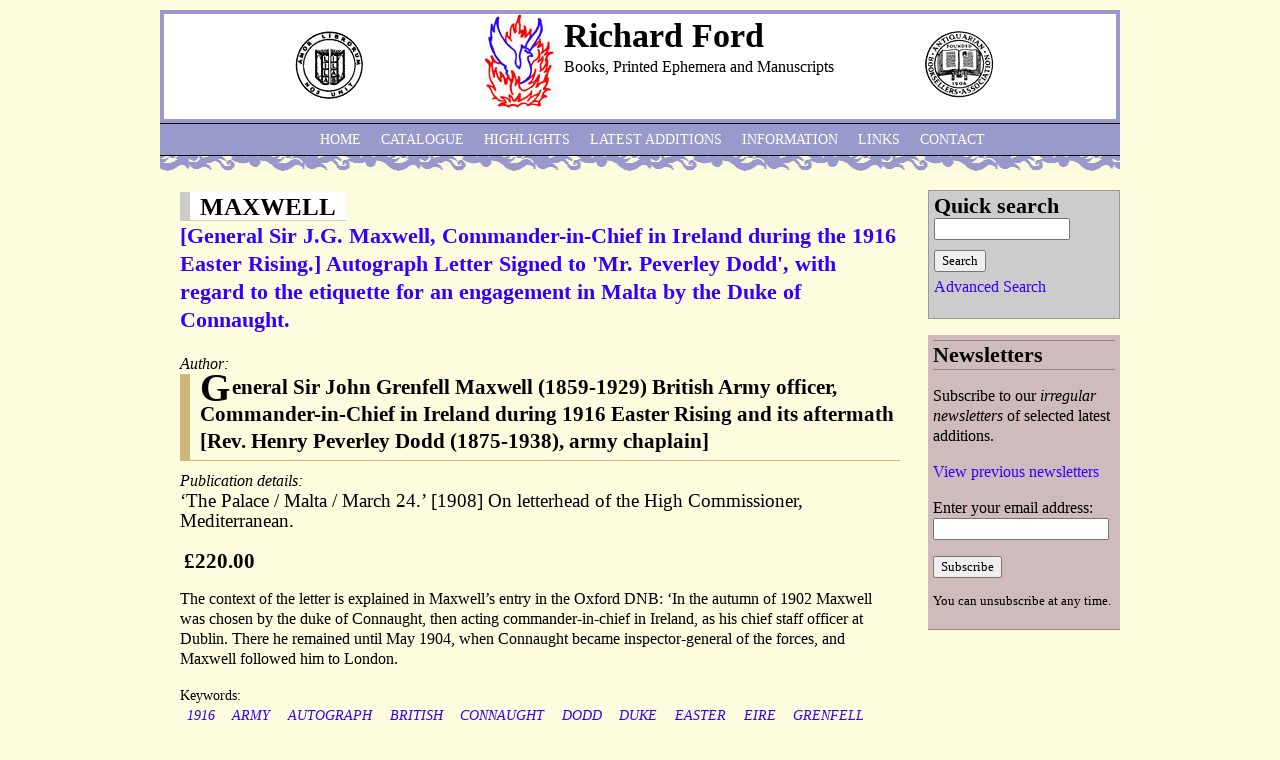

--- FILE ---
content_type: text/html; charset=utf-8
request_url: http://richardfordmanuscripts.co.uk/keywords/maxwell
body_size: 24271
content:
<!DOCTYPE html PUBLIC "-//W3C//DTD XHTML 1.0 Strict//EN" "http://www.w3.org/TR/xhtml1/DTD/xhtml1-strict.dtd">
<html xmlns="http://www.w3.org/1999/xhtml" xml:lang="en" lang="en" dir="ltr">

<head>
<meta http-equiv="Content-Type" content="text/html; charset=utf-8" />
  <title>MAXWELL | Richard Ford</title>
  <meta http-equiv="Content-Type" content="text/html; charset=utf-8" />
<link rel="alternate" type="application/rss+xml" title="RSS - MAXWELL" href="/taxonomy/term/4468/0/feed" />
<link rel="shortcut icon" href="/sites/default/files/rford_favicon.png" type="image/x-icon" />
  <link type="text/css" rel="stylesheet" media="all" href="/sites/default/files/css/css_1a4e9751076bace0f96b5071c986c0ad.css" />
<link type="text/css" rel="stylesheet" media="print" href="/sites/default/files/css/css_81bea161577c0924071ce1177795bb2e.css" />
<!--[if IE]>
<link type="text/css" rel="stylesheet" media="all" href="/sites/all/themes/zen/zen/ie.css?N" />
<![endif]-->
  <script type="text/javascript" src="/sites/default/files/js/js_468c365d3e3abe2d34faa94bf192ce49.js"></script>
<script type="text/javascript">
<!--//--><![CDATA[//><!--
jQuery.extend(Drupal.settings, { "basePath": "/", "thickbox": { "close": "Close", "next": "Next \x3e", "prev": "\x3c Prev", "esc_key": "or Esc Key", "next_close": "Next / Close on last", "image_count": "Image !current of !total" }, "googleanalytics": { "trackOutbound": 1, "trackMailto": 1, "trackDownload": 1, "trackDownloadExtensions": "7z|aac|arc|arj|asf|asx|avi|bin|csv|doc(x|m)?|dot(x|m)?|exe|flv|gif|gz|gzip|hqx|jar|jpe?g|js|mp(2|3|4|e?g)|mov(ie)?|msi|msp|pdf|phps|png|ppt(x|m)?|pot(x|m)?|pps(x|m)?|ppam|sld(x|m)?|thmx|qtm?|ra(m|r)?|sea|sit|tar|tgz|torrent|txt|wav|wma|wmv|wpd|xls(x|m|b)?|xlt(x|m)|xlam|xml|z|zip" }, "CToolsUrlIsAjaxTrusted": { "/catalogue": true } });
//--><!]]>
</script>
<script type="text/javascript">
<!--//--><![CDATA[//><!--
(function(i,s,o,g,r,a,m){i["GoogleAnalyticsObject"]=r;i[r]=i[r]||function(){(i[r].q=i[r].q||[]).push(arguments)},i[r].l=1*new Date();a=s.createElement(o),m=s.getElementsByTagName(o)[0];a.async=1;a.src=g;m.parentNode.insertBefore(a,m)})(window,document,"script","//www.google-analytics.com/analytics.js","ga");ga("create", "UA-12227622-1", { "cookieDomain": "auto" });ga("send", "pageview");
//--><!]]>
</script>
</head>
<body class="not-front not-logged-in one-sidebar sidebar-right page-keywords-maxwell section-keywords">

  <div id="page"><div id="page-inner">

    <a name="top" id="navigation-top"></a>
          <div id="skip-to-nav"><a href="#navigation">Skip to Navigation</a></div>
    
    <div id="header"><div id="header-inner" class="clear-block">
                        <div id="headerleft-blocks" class="region region-header">
          <div id="block-block-2" class="block block-block region-odd even region-count-1 count-4"><div class="block-inner">

  
  <div class="content">
    <p><img style="float:right;" src="/sites/all/themes/rford/images/ILABlogotn70.gif" alt="" width="70" height="70" /></p>  </div>

  
</div></div> <!-- /block-inner, /block -->
        </div> <!-- /#headerleft-blocks -->
            
              <div id="headerright-blocks" class="region region-header">
          <div id="block-block-3" class="block block-block region-odd odd region-count-1 count-5"><div class="block-inner">

  
  <div class="content">
    <p><img src="/sites/all/themes/rford/images/ABAlogotn70.gif" alt="" width="70" height="68" /></p>  </div>

  
</div></div> <!-- /block-inner, /block -->
        </div> <!-- /#headerright-blocks -->
          
              <div id="logo-title">
                      <div id="logo"><a href="/" title="Home" rel="home"><img src="/sites/default/files/rford_logo.jpg" alt="Home" id="logo-image" /></a></div>
          
                                    <div id="site-name"><strong>
                <a href="/" title="Home" rel="home">
                Richard Ford                </a>
              </strong></div>
                      
                      <div id="site-slogan">Books, Printed Ephemera and Manuscripts</div>
          
        </div> <!-- /#logo-title -->
            
      
    </div></div> <!-- /#header-inner, /#header -->

    <div id="main"><div id="main-inner" class="clear-block with-navbar">

      <div id="content"><div id="content-inner">

        
        
                  <div id="content-header">
                                      <h1 class="title">MAXWELL</h1>
                                                          </div> <!-- /#content-header -->
        
        <div id="content-area">
          <div id="node-34615" class="node node-teaser node-type-catalogue-item"><div class="node-inner">

  
      <h2 class="title">
      <a href="/catalogue/25923" title="[General Sir J.G. Maxwell, Commander-in-Chief in Ireland during the 1916 Easter Rising.] Autograph Letter Signed to &#039;Mr. Peverley Dodd&#039;, with regard to the etiquette for an engagement in Malta by the Duke of Connaught.">[General Sir J.G. Maxwell, Commander-in-Chief in Ireland during the 1916 Easter Rising.] Autograph Letter Signed to &#039;Mr. Peverley Dodd&#039;, with regard to the etiquette for an engagement in Malta by the Duke of Connaught.</a>
    </h2>
  
  
  
  <div class="content">
    <div class="field field-type-text field-field-author">
      <div class="field-label">Author:&nbsp;</div>
    <div class="field-items">
            <div class="field-item odd">
                    General Sir John Grenfell Maxwell (1859-1929) British Army officer, Commander-in-Chief in Ireland during 1916 Easter Rising and its aftermath [Rev. Henry Peverley Dodd (1875-1938), army chaplain]        </div>
        </div>
</div>
<div class="field field-type-text field-field-placepubdate">
      <div class="field-label">Publication details:&nbsp;</div>
    <div class="field-items">
            <div class="field-item odd">
                    ‘The Palace / Malta / March 24.’ [1908] On letterhead of the High Commissioner, Mediterranean.        </div>
        </div>
</div>
<div class="product-info product display"><span class="uc-price-product uc-price-display uc-price">£220.00</span></div><div class="product-body"><p>The context of the letter is explained in Maxwell’s entry in the Oxford DNB: ‘In the autumn of 1902 Maxwell was chosen by the duke of Connaught, then acting commander-in-chief in Ireland, as his chief staff officer at Dublin. There he remained until May 1904, when Connaught became inspector-general of the forces, and Maxwell followed him to London.</p></div>  </div>
          <div class="terms terms-inline"> Keywords: <ul class="links inline"><li class="taxonomy_term_3850 first"><a href="/keywords/1916" rel="tag" title="">1916</a></li>
<li class="taxonomy_term_594"><a href="/keywords/army" rel="tag" title="">ARMY</a></li>
<li class="taxonomy_term_123"><a href="/keywords/autograph" rel="tag" title="">AUTOGRAPH</a></li>
<li class="taxonomy_term_101"><a href="/keywords/british" rel="tag" title="">BRITISH</a></li>
<li class="taxonomy_term_17140"><a href="/keywords/connaught" rel="tag" title="">CONNAUGHT</a></li>
<li class="taxonomy_term_7377"><a href="/keywords/dodd" rel="tag" title="">DODD</a></li>
<li class="taxonomy_term_1881"><a href="/keywords/duke" rel="tag" title="">DUKE</a></li>
<li class="taxonomy_term_1201"><a href="/keywords/easter" rel="tag" title="">EASTER</a></li>
<li class="taxonomy_term_665"><a href="/keywords/eire" rel="tag" title="">EIRE</a></li>
<li class="taxonomy_term_5471"><a href="/keywords/grenfell" rel="tag" title="">GRENFELL</a></li>
<li class="taxonomy_term_208"><a href="/keywords/henry" rel="tag" title="">HENRY</a></li>
<li class="taxonomy_term_150"><a href="/keywords/ireland" rel="tag" title="">IRELAND</a></li>
<li class="taxonomy_term_151"><a href="/keywords/irish" rel="tag" title="">IRISH</a></li>
<li class="taxonomy_term_28"><a href="/keywords/john" rel="tag" title="">JOHN</a></li>
<li class="taxonomy_term_5759"><a href="/keywords/malta" rel="tag" title="">MALTA</a></li>
<li class="taxonomy_term_566"><a href="/keywords/manuscript" rel="tag" title="">MANUSCRIPT</a></li>
<li class="taxonomy_term_4468 active"><a href="/keywords/maxwell" rel="tag" title="" class="active">MAXWELL</a></li>
<li class="taxonomy_term_60"><a href="/keywords-11" rel="tag" title="">OF</a></li>
<li class="taxonomy_term_32388"><a href="/keywords/peverley" rel="tag" title="">PEVERLEY</a></li>
<li class="taxonomy_term_1202"><a href="/keywords/rising" rel="tag" title="">RISING</a></li>
<li class="taxonomy_term_255"><a href="/keywords/sir" rel="tag" title="">SIR</a></li>
<li class="taxonomy_term_8 last"><a href="/keywords/the" rel="tag" title="">THE</a></li>
</ul></div>
        <ul class="links inline"><li class="node_read_more first last"><a href="/catalogue/25923" title="Read the rest of [General Sir J.G. Maxwell, Commander-in-Chief in Ireland during the 1916 Easter Rising.] Autograph Letter Signed to &#039;Mr. Peverley Dodd&#039;, with regard to the etiquette for an engagement in Malta by the Duke of Connaught..">Read more</a></li>
</ul>
</div></div> <!-- /node-inner, /node -->
<div id="node-33844" class="node node-teaser node-type-catalogue-item"><div class="node-inner">

  
      <h2 class="title">
      <a href="/catalogue/25844" title="[Sir Herbert Maxwell, 7th Baronet, Scottish writer, salmon fisher and Conservative MP.] Autograph Letter Signed to Grant Reid, sending a copy of one of his books, and explaining that his days of drawing are over.">[Sir Herbert Maxwell, 7th Baronet, Scottish writer, salmon fisher and Conservative MP.] Autograph Letter Signed to Grant Reid, sending a copy of one of his books, and explaining that his days of drawing are over.</a>
    </h2>
  
  
  
  <div class="content">
    <div class="field field-type-text field-field-author">
      <div class="field-label">Author:&nbsp;</div>
    <div class="field-items">
            <div class="field-item odd">
                    Sir Herbert Maxwell [Sir Herbert Eustace Maxwell, 7th Baronet] (1845-1937), Scottish writer, artist, antiquarian, horticulturalist, salmon angler and Conservative MP        </div>
        </div>
</div>
<div class="field field-type-text field-field-placepubdate">
      <div class="field-label">Publication details:&nbsp;</div>
    <div class="field-items">
            <div class="field-item odd">
                    4 December 1895; on his crested letterhead from The Airlour, Whauphill, Wigtownshire, N[orth]. B[ritain]. (i.e. Scotland).        </div>
        </div>
</div>
<div class="product-info product display"><span class="uc-price-product uc-price-display uc-price">£50.00</span></div><div class="product-body"><p>See his entry in the Oxford DNB. The recipient would appear to have been an impudent autograph collector. Addressed to ‘Grant Reid / Esq’ and signed ‘Herbert Maxwell’. Begins: ‘Dear Sir / I have directed a copy of Post Meridiana to be sent to you according to your desire.’ He cannot however comply with Reid’s other request. ‘I have no time to give to drawing now, and my family have possessed themselves of all my old drawings.’</p></div>  </div>
          <div class="terms terms-inline"> Keywords: <ul class="links inline"><li class="taxonomy_term_6362 first"><a href="/keywords/7th" rel="tag" title="">7TH</a></li>
<li class="taxonomy_term_5130"><a href="/keywords/angler" rel="tag" title="">ANGLER</a></li>
<li class="taxonomy_term_1868"><a href="/keywords/angling" rel="tag" title="">ANGLING</a></li>
<li class="taxonomy_term_457"><a href="/keywords/art" rel="tag" title="">ART</a></li>
<li class="taxonomy_term_699"><a href="/keywords/artist" rel="tag" title="">artist</a></li>
<li class="taxonomy_term_1381"><a href="/keywords/author" rel="tag" title="">AUTHOR</a></li>
<li class="taxonomy_term_123"><a href="/keywords/autograph" rel="tag" title="">AUTOGRAPH</a></li>
<li class="taxonomy_term_2197"><a href="/keywords/baronet" rel="tag" title="">BARONET</a></li>
<li class="taxonomy_term_666"><a href="/keywords/conservative" rel="tag" title="">CONSERVATIVE</a></li>
<li class="taxonomy_term_14040"><a href="/keywords/eustace" rel="tag" title="">EUSTACE</a></li>
<li class="taxonomy_term_905"><a href="/keywords/fishing" rel="tag" title="">FISHING</a></li>
<li class="taxonomy_term_2773"><a href="/keywords/grant" rel="tag" title="">GRANT</a></li>
<li class="taxonomy_term_1676"><a href="/keywords/herbert" rel="tag" title="">HERBERT</a></li>
<li class="taxonomy_term_566"><a href="/keywords/manuscript" rel="tag" title="">MANUSCRIPT</a></li>
<li class="taxonomy_term_4468 active"><a href="/keywords/maxwell" rel="tag" title="" class="active">MAXWELL</a></li>
<li class="taxonomy_term_17388"><a href="/keywords/mp-0" rel="tag" title="">MP</a></li>
<li class="taxonomy_term_243"><a href="/keywords/novelist" rel="tag" title="">NOVELIST</a></li>
<li class="taxonomy_term_2469"><a href="/keywords/painter" rel="tag" title="">PAINTER</a></li>
<li class="taxonomy_term_2286"><a href="/keywords/painting" rel="tag" title="">PAINTING</a></li>
<li class="taxonomy_term_1005"><a href="/keywords/politician" rel="tag" title="">POLITICIAN</a></li>
<li class="taxonomy_term_2195"><a href="/keywords/reid" rel="tag" title="">REID</a></li>
<li class="taxonomy_term_904"><a href="/keywords/salmon" rel="tag" title="">SALMON</a></li>
<li class="taxonomy_term_9775"><a href="/keywords/scotch" rel="tag" title="">SCOTCH</a></li>
<li class="taxonomy_term_330"><a href="/keywords/scotland" rel="tag" title="">SCOTLAND</a></li>
<li class="taxonomy_term_331"><a href="/keywords/scottish" rel="tag" title="">SCOTTISH</a></li>
<li class="taxonomy_term_255 last"><a href="/keywords/sir" rel="tag" title="">SIR</a></li>
</ul></div>
        
</div></div> <!-- /node-inner, /node -->
<div id="node-32735" class="node node-teaser node-type-catalogue-item"><div class="node-inner">

  
      <h2 class="title">
      <a href="/catalogue/24713" title="[Sir Claude MacDonald, soldier and diplomat in the far east; Japan] Two Autograph Letters in the third person to the Lord Mayor of London [Sir John Charles Bell], accepting luncheon invitations, one to meet ‘Prince Fushimi of Japan’.">[Sir Claude MacDonald, soldier and diplomat in the far east; Japan] Two Autograph Letters in the third person to the Lord Mayor of London [Sir John Charles Bell], accepting luncheon invitations, one to meet ‘Prince Fushimi of Japan’.</a>
    </h2>
  
  
  
  <div class="content">
    <div class="field field-type-text field-field-author">
      <div class="field-label">Author:&nbsp;</div>
    <div class="field-items">
            <div class="field-item odd">
                    Sir Claude Macdonald [Colonel Sir Claude Maxwell MacDonald (1852-1915), soldier and diplomat, British Minister to China and Korea, Consul-General to Japan [Prince Fushimi Sadanaru (1858-1923)]        </div>
        </div>
</div>
<div class="field field-type-text field-field-placepubdate">
      <div class="field-label">Publication details:&nbsp;</div>
    <div class="field-items">
            <div class="field-item odd">
                    One on 8 March 1907; from 43 Augusta Gardens, Folkestone [Kent]. The other without date, but from May 1907; on letterhead of the United Service Club [London].        </div>
        </div>
</div>
<div class="product-info product display"><span class="uc-price-product uc-price-display uc-price">£90.00</span></div><div class="product-body"><p>See his entry in the Oxford DNB. Both items 1p, 12mo, and both in good condition, lightly aged, with slight evidence of previous mounting on the blank reverses. Both folded once for postage. Both letters during the tenure as Lord Mayor of London of Sir John Charles Bell (1843-1924). ONE (8 March 1907): ‘Sir Claude Macdonald has the honour to accept the kind invitation of the Lord Mayor to Luncheon on March 13th.</p></div>  </div>
          <div class="terms terms-inline"> Keywords: <ul class="links inline"><li class="taxonomy_term_5152 first"><a href="/keywords/asia" rel="tag" title="">ASIA</a></li>
<li class="taxonomy_term_6466"><a href="/keywords/asian" rel="tag" title="">ASIAN</a></li>
<li class="taxonomy_term_123"><a href="/keywords/autograph" rel="tag" title="">AUTOGRAPH</a></li>
<li class="taxonomy_term_1568"><a href="/keywords/bell" rel="tag" title="">BELL</a></li>
<li class="taxonomy_term_461"><a href="/keywords/charles" rel="tag" title="">CHARLES</a></li>
<li class="taxonomy_term_2000"><a href="/keywords/china" rel="tag" title="">CHINA</a></li>
<li class="taxonomy_term_2001"><a href="/keywords/chinese" rel="tag" title="">CHINESE</a></li>
<li class="taxonomy_term_4146"><a href="/keywords/claude" rel="tag" title="">CLAUDE</a></li>
<li class="taxonomy_term_713"><a href="/keywords/diplomacy" rel="tag" title="">DIPLOMACY</a></li>
<li class="taxonomy_term_712"><a href="/keywords/diplomat" rel="tag" title="">DIPLOMAT</a></li>
<li class="taxonomy_term_637"><a href="/keywords/east" rel="tag" title="">EAST</a></li>
<li class="taxonomy_term_4028"><a href="/keywords/far" rel="tag" title="">FAR</a></li>
<li class="taxonomy_term_31559"><a href="/keywords/fushimi" rel="tag" title="">FUSHIMI</a></li>
<li class="taxonomy_term_907"><a href="/keywords/japan" rel="tag" title="">JAPAN</a></li>
<li class="taxonomy_term_1274"><a href="/keywords/japanese" rel="tag" title="">JAPANESE</a></li>
<li class="taxonomy_term_28"><a href="/keywords/john" rel="tag" title="">JOHN</a></li>
<li class="taxonomy_term_20209"><a href="/keywords/korea" rel="tag" title="">KOREA</a></li>
<li class="taxonomy_term_61"><a href="/keywords/london" rel="tag" title="">LONDON</a></li>
<li class="taxonomy_term_488"><a href="/keywords/lord" rel="tag" title="">LORD</a></li>
<li class="taxonomy_term_1286"><a href="/keywords/macdonald" rel="tag" title="">MACDONALD</a></li>
<li class="taxonomy_term_566"><a href="/keywords/manuscript" rel="tag" title="">MANUSCRIPT</a></li>
<li class="taxonomy_term_4468 active"><a href="/keywords/maxwell" rel="tag" title="" class="active">MAXWELL</a></li>
<li class="taxonomy_term_4876"><a href="/keywords/mayor" rel="tag" title="">MAYOR</a></li>
<li class="taxonomy_term_60"><a href="/keywords-11" rel="tag" title="">OF</a></li>
<li class="taxonomy_term_1528"><a href="/keywords/prince" rel="tag" title="">PRINCE</a></li>
<li class="taxonomy_term_255"><a href="/keywords/sir" rel="tag" title="">SIR</a></li>
<li class="taxonomy_term_112 last"><a href="/keywords/victorian" rel="tag" title="">VICTORIAN</a></li>
</ul></div>
        <ul class="links inline"><li class="node_read_more first last"><a href="/catalogue/24713" title="Read the rest of [Sir Claude MacDonald, soldier and diplomat in the far east; Japan] Two Autograph Letters in the third person to the Lord Mayor of London [Sir John Charles Bell], accepting luncheon invitations, one to meet ‘Prince Fushimi of Japan’..">Read more</a></li>
</ul>
</div></div> <!-- /node-inner, /node -->
<div id="node-32364" class="node node-teaser node-type-catalogue-item"><div class="node-inner">

  
      <h2 class="title">
      <a href="/catalogue/24352" title="’ [Mrs Evelyn J[Sir William Davidson Niven, mathematician, Director of Studies at the Royal Naval College, Greenwich.] Autograph Letter Signed to his old acquaintance ‘Mrs Allan’, discussing her family and agreeing to cast a vote for her ‘candidate’.">’ [Mrs Evelyn J[Sir William Davidson Niven, mathematician, Director of Studies at the Royal Naval College, Greenwich.] Autograph Letter Signed to his old acquaintance ‘Mrs Allan’, discussing her family and agreeing to cast a vote for her ‘candidate’.</a>
    </h2>
  
  
  
  <div class="content">
    <div class="field field-type-text field-field-author">
      <div class="field-label">Author:&nbsp;</div>
    <div class="field-items">
            <div class="field-item odd">
                    Sir William Davidson Niven (1842-1917), Scottish mathematician and electrical engineer, for thirty years Director of Studies at the Royal Naval College, Greenwich [James Clerk Maxwell; A. N. Whitehead        </div>
        </div>
</div>
<div class="field field-type-text field-field-placepubdate">
      <div class="field-label">Publication details:&nbsp;</div>
    <div class="field-items">
            <div class="field-item odd">
                    10 April 1894; on letterhead of the Royal Naval College, Greenwich, S.E. [London.]        </div>
        </div>
</div>
<div class="product-info product display"><span class="uc-price-product uc-price-display uc-price">£90.00</span></div><div class="product-body"><p>In addition to acting as editor of the works of his colleague James Clerk Maxwell, Niven was the teacher of one of the greatest mathematicians and philosophers of the twentieth century, Alfred North Whitehead. The item is from the papers of the presumed recipient, Mrs Evelyn Julia Allan of the Chelsea Red Cross. 2pp, 12mo. In fair condition, lightly aged and worn. Signed ‘W. D. Niven’ and addressed to ‘Dear Mrs Allen’. He was pleased to receive her letter, ‘reminding me of old times’, but he had not forgotten her, as he has ‘sometimes heard Dr. J. M Bruce speak about you &amp; your family’.</p></div>  </div>
          <div class="terms terms-inline"> Keywords: <ul class="links inline"><li class="taxonomy_term_207 first"><a href="/keywords/alfred" rel="tag" title="">ALFRED</a></li>
<li class="taxonomy_term_123"><a href="/keywords/autograph" rel="tag" title="">AUTOGRAPH</a></li>
<li class="taxonomy_term_7816"><a href="/keywords/clerk" rel="tag" title="">CLERK</a></li>
<li class="taxonomy_term_357"><a href="/keywords/college" rel="tag" title="">COLLEGE</a></li>
<li class="taxonomy_term_5399"><a href="/keywords/davidson" rel="tag" title="">DAVIDSON</a></li>
<li class="taxonomy_term_144"><a href="/keywords/engineering" rel="tag" title="">ENGINEERING</a></li>
<li class="taxonomy_term_2157"><a href="/keywords/greenwich" rel="tag" title="">GREENWICH</a></li>
<li class="taxonomy_term_21"><a href="/keywords/james" rel="tag" title="">JAMES</a></li>
<li class="taxonomy_term_566"><a href="/keywords/manuscript" rel="tag" title="">MANUSCRIPT</a></li>
<li class="taxonomy_term_3393"><a href="/keywords/mathematics" rel="tag" title="">MATHEMATICS</a></li>
<li class="taxonomy_term_4468 active"><a href="/keywords/maxwell" rel="tag" title="" class="active">MAXWELL</a></li>
<li class="taxonomy_term_628"><a href="/keywords/naval" rel="tag" title="">NAVAL</a></li>
<li class="taxonomy_term_17574"><a href="/keywords/niven" rel="tag" title="">NIVEN</a></li>
<li class="taxonomy_term_2182"><a href="/keywords/north" rel="tag" title="">NORTH</a></li>
<li class="taxonomy_term_114"><a href="/keywords/royal" rel="tag" title="">ROYAL</a></li>
<li class="taxonomy_term_255"><a href="/keywords/sir" rel="tag" title="">SIR</a></li>
<li class="taxonomy_term_5680"><a href="/keywords/whitehead" rel="tag" title="">WHITEHEAD</a></li>
<li class="taxonomy_term_274 last"><a href="/keywords/william" rel="tag" title="">WILLIAM</a></li>
</ul></div>
        <ul class="links inline"><li class="node_read_more first last"><a href="/catalogue/24352" title="Read the rest of ’ [Mrs Evelyn J[Sir William Davidson Niven, mathematician, Director of Studies at the Royal Naval College, Greenwich.] Autograph Letter Signed to his old acquaintance ‘Mrs Allan’, discussing her family and agreeing to cast a vote for her ‘candidate’..">Read more</a></li>
</ul>
</div></div> <!-- /node-inner, /node -->
<div id="node-32095" class="node node-teaser node-type-catalogue-item"><div class="node-inner">

  
      <h2 class="title">
      <a href="/catalogue/24039" title="[Sir Stanley Rous, association football referee and 6th President of FIFA.] Typed Note Signed (‘Stanley Rous’) to the BBC sports commentator Max Robertson.">[Sir Stanley Rous, association football referee and 6th President of FIFA.] Typed Note Signed (‘Stanley Rous’) to the BBC sports commentator Max Robertson.</a>
    </h2>
  
  
  
  <div class="content">
    <div class="field field-type-text field-field-author">
      <div class="field-label">Author:&nbsp;</div>
    <div class="field-items">
            <div class="field-item odd">
                    Stanley Rous [Sir Stanley Ford Rous] (1895-1986), Secretary of the Football Association, 6th President of FIFA, referee [Max Robertson [William Maxwell Robertson] (1915-2009), BBC sports commentator]        </div>
        </div>
</div>
<div class="product-image"><div class="main-product-image"><a href="http://www.richardfordmanuscripts.co.uk/sites/default/files/imagecache/product_full/24039.jpg" title="Rous" class="thickbox" rel="uc_image_0"><img src="http://www.richardfordmanuscripts.co.uk/sites/default/files/imagecache/product/24039.jpg" alt="Rous" title="Rous" width="153" height="250" class="imagecache imagecache-product"/></a></div><div class="more-product-images"></div></div><div class="field field-type-text field-field-placepubdate">
      <div class="field-label">Publication details:&nbsp;</div>
    <div class="field-items">
            <div class="field-item odd">
                    26 May 1955; on letterhead of the Football Association, 22 Lancaster Gate, London W2.        </div>
        </div>
</div>
<div class="product-info product display"><span class="uc-price-product uc-price-display uc-price">£35.00</span></div><div class="field field-type-filefield field-field-image-cache">
    <div class="field-items">
            <div class="field-item odd">
                    <a href="/catalogue/24039" class="imagecache imagecache-featured imagecache-linked imagecache-featured_linked"><img src="http://www.richardfordmanuscripts.co.uk/sites/default/files/imagecache/featured/24039.jpg" alt="Rous" title="Rous" width="180" height="293" class="imagecache imagecache-featured"/></a>        </div>
        </div>
</div>
<div class="product-body"><p>See his entry in the Oxford DNB. 1p, 12mo. In fair condition, lightly aged, with slight creasing to one corner. Folded once. In addition to the signature ‘Stanley Rous’, the salutation ‘Dear Max’ is written in Rous’s autograph. (Robertson’s full Wandsworth address is typed out at the head.) The note reads: ‘The enclosed translation of an article which appeared in a Continental newspaper has just been handed to me. I sent it on at once, in case it is of help to you.’ See image</p></div>  </div>
          <div class="terms terms-inline"> Keywords: <ul class="links inline"><li class="taxonomy_term_83 first"><a href="/item-type/autograph-letters" rel="tag" title="">Autograph Letters</a></li>
<li class="taxonomy_term_14170"><a href="/subject/social-history" rel="tag" title="">Social history</a></li>
<li class="taxonomy_term_910"><a href="/keywords/association" rel="tag" title="">ASSOCIATION</a></li>
<li class="taxonomy_term_123"><a href="/keywords/autograph" rel="tag" title="">AUTOGRAPH</a></li>
<li class="taxonomy_term_4692"><a href="/keywords/bbc-0" rel="tag" title="">BBC</a></li>
<li class="taxonomy_term_31080"><a href="/keywords/fifa" rel="tag" title="">FIFA</a></li>
<li class="taxonomy_term_14403"><a href="/keywords/football" rel="tag" title="">FOOTBALL</a></li>
<li class="taxonomy_term_6205"><a href="/keywords/ford" rel="tag" title="">FORD</a></li>
<li class="taxonomy_term_566"><a href="/keywords/manuscript" rel="tag" title="">MANUSCRIPT</a></li>
<li class="taxonomy_term_496"><a href="/keywords/max" rel="tag" title="">MAX</a></li>
<li class="taxonomy_term_4468 active"><a href="/keywords/maxwell" rel="tag" title="" class="active">MAXWELL</a></li>
<li class="taxonomy_term_60"><a href="/keywords-11" rel="tag" title="">OF</a></li>
<li class="taxonomy_term_1908"><a href="/keywords/president" rel="tag" title="">PRESIDENT</a></li>
<li class="taxonomy_term_31079"><a href="/keywords/referee" rel="tag" title="">REFEREE</a></li>
<li class="taxonomy_term_2486"><a href="/keywords/robertson" rel="tag" title="">ROBERTSON</a></li>
<li class="taxonomy_term_6618"><a href="/keywords/rous" rel="tag" title="">ROUS</a></li>
<li class="taxonomy_term_255"><a href="/keywords/sir" rel="tag" title="">SIR</a></li>
<li class="taxonomy_term_25791"><a href="/keywords/soccer" rel="tag" title="">SOCCER</a></li>
<li class="taxonomy_term_3172"><a href="/keywords/stanley" rel="tag" title="">STANLEY</a></li>
<li class="taxonomy_term_274 last"><a href="/keywords/william" rel="tag" title="">WILLIAM</a></li>
</ul></div>
        
</div></div> <!-- /node-inner, /node -->
<div id="node-31937" class="node node-teaser node-type-catalogue-item"><div class="node-inner">

  
      <h2 class="title">
      <a href="/catalogue/23865" title="[Sir William Stirling Maxwell, art historian and book collector.] Autograph Letter Signed to ‘Mr. Dean’ (i.e. Henry Hart Milman, Dean of Saint Paul’s), regarding the drafting of their dissent to the parliamentary ‘Report of the Oaths Commission’.">[Sir William Stirling Maxwell, art historian and book collector.] Autograph Letter Signed to ‘Mr. Dean’ (i.e. Henry Hart Milman, Dean of Saint Paul’s), regarding the drafting of their dissent to the parliamentary ‘Report of the Oaths Commission’.</a>
    </h2>
  
  
  
  <div class="content">
    <div class="field field-type-text field-field-author">
      <div class="field-label">Author:&nbsp;</div>
    <div class="field-items">
            <div class="field-item odd">
                    Sir William Stirling Maxwell (1818-78), 9th Baronet of Pollok, Scottish author, art historian, book collector [Henry Hart Milman (1791-1868), Dean of St Paul’s; Edward Pleydell Bouverie; Lord Lyveden]        </div>
        </div>
</div>
<div class="field field-type-text field-field-placepubdate">
      <div class="field-label">Publication details:&nbsp;</div>
    <div class="field-items">
            <div class="field-item odd">
                    6 June 1867. On embossed letterhead of the House of Commons Library.        </div>
        </div>
</div>
<div class="product-info product display"><span class="uc-price-product uc-price-display uc-price">£50.00</span></div><div class="product-body"><p>See the entries on the two men in the Oxford DNB. The document to which Stirling Maxwell refers in this letter can be read as ‘Dissent (No. III.)’ on pp.xiii to xxii of the parliamentary ‘Report of the Oaths Commission. Presented to both Houses of Parliament by Command of Her Majesty.’ (London: Eyre and Spottiswoode, 1867). There were five dissenters to the report: alongside Stirling Maxwell and Milman were Robert Lowe, Lord Lyveden, and Edward Pleydell Bouverie. 3pp, 12mo. On bifolium. In good condition, lightly aged, with traces of glue from mounting to blank reverse of second leaf.</p></div>  </div>
          <div class="terms terms-inline"> Keywords: <ul class="links inline"><li class="taxonomy_term_457 first"><a href="/keywords/art" rel="tag" title="">ART</a></li>
<li class="taxonomy_term_7290"><a href="/keywords/bibliophile" rel="tag" title="">BIBLIOPHILE</a></li>
<li class="taxonomy_term_9"><a href="/keywords/book" rel="tag" title="">BOOK</a></li>
<li class="taxonomy_term_9484"><a href="/keywords/bouverie" rel="tag" title="">BOUVERIE</a></li>
<li class="taxonomy_term_863"><a href="/keywords/catalogue" rel="tag" title="">CATALOGUE</a></li>
<li class="taxonomy_term_12"><a href="/keywords/century" rel="tag" title="">CENTURY</a></li>
<li class="taxonomy_term_2443"><a href="/keywords/collector" rel="tag" title="">COLLECTOR</a></li>
<li class="taxonomy_term_342"><a href="/keywords/edward" rel="tag" title="">EDWARD</a></li>
<li class="taxonomy_term_3180"><a href="/keywords/hart" rel="tag" title="">HART</a></li>
<li class="taxonomy_term_208"><a href="/keywords/henry" rel="tag" title="">HENRY</a></li>
<li class="taxonomy_term_488"><a href="/keywords/lord" rel="tag" title="">LORD</a></li>
<li class="taxonomy_term_30930"><a href="/keywords/lyveden" rel="tag" title="">LYVEDEN</a></li>
<li class="taxonomy_term_566"><a href="/keywords/manuscript" rel="tag" title="">MANUSCRIPT</a></li>
<li class="taxonomy_term_4468 active"><a href="/keywords/maxwell" rel="tag" title="" class="active">MAXWELL</a></li>
<li class="taxonomy_term_17275"><a href="/keywords/milman" rel="tag" title="">MILMAN</a></li>
<li class="taxonomy_term_11"><a href="/keywords/nineteenth" rel="tag" title="">NINETEENTH</a></li>
<li class="taxonomy_term_2286"><a href="/keywords/painting" rel="tag" title="">PAINTING</a></li>
<li class="taxonomy_term_30929"><a href="/keywords/pleydell" rel="tag" title="">PLEYDELL</a></li>
<li class="taxonomy_term_26803"><a href="/keywords/pollok" rel="tag" title="">POLLOK</a></li>
<li class="taxonomy_term_330"><a href="/keywords/scotland" rel="tag" title="">SCOTLAND</a></li>
<li class="taxonomy_term_331"><a href="/keywords/scottish" rel="tag" title="">SCOTTISH</a></li>
<li class="taxonomy_term_255"><a href="/keywords/sir" rel="tag" title="">SIR</a></li>
<li class="taxonomy_term_2768"><a href="/keywords/stirling" rel="tag" title="">STIRLING</a></li>
<li class="taxonomy_term_112"><a href="/keywords/victorian" rel="tag" title="">VICTORIAN</a></li>
<li class="taxonomy_term_274 last"><a href="/keywords/william" rel="tag" title="">WILLIAM</a></li>
</ul></div>
        <ul class="links inline"><li class="node_read_more first last"><a href="/catalogue/23865" title="Read the rest of [Sir William Stirling Maxwell, art historian and book collector.] Autograph Letter Signed to ‘Mr. Dean’ (i.e. Henry Hart Milman, Dean of Saint Paul’s), regarding the drafting of their dissent to the parliamentary ‘Report of the Oaths Commission’..">Read more</a></li>
</ul>
</div></div> <!-- /node-inner, /node -->
<div id="node-31817" class="node node-teaser node-type-catalogue-item"><div class="node-inner">

  
      <h2 class="title">
      <a href="/catalogue/23743" title="[F. Carruthers Gould [‘FCG’, Sir Francis Carruthers Gould], British caricaturist and cartoonist.] Autograph Letter Signed to Lady Maxwell Lyte, stating that he is ‘always conscious of failure’ when attempting to ‘put sentiment into a cartoon’.">[F. Carruthers Gould [‘FCG’, Sir Francis Carruthers Gould], British caricaturist and cartoonist.] Autograph Letter Signed to Lady Maxwell Lyte, stating that he is ‘always conscious of failure’ when attempting to ‘put sentiment into a cartoon’.</a>
    </h2>
  
  
  
  <div class="content">
    <div class="field field-type-text field-field-author">
      <div class="field-label">Author:&nbsp;</div>
    <div class="field-items">
            <div class="field-item odd">
                    F. Carruthers Gould [Sir Francis Carruthers Gould; &#039;FCG&#039;] (1844-1925), British caricaturist and political cartoonist [Lady Frances Lyte (d.1925), wife of Sir Henry Maxwell Lyte (1848-1940)]        </div>
        </div>
</div>
<div class="field field-type-text field-field-placepubdate">
      <div class="field-label">Publication details:&nbsp;</div>
    <div class="field-items">
            <div class="field-item odd">
                    19 November 1916; Upway, Porlock [Somerset].        </div>
        </div>
</div>
<div class="product-info product display"><span class="uc-price-product uc-price-display uc-price">£35.00</span></div><div class="product-body"><p>See Gould’s entry in the Oxford DNB, with that of Lady Lyte’s husband. The Lytes were Somerset neighbours of Gould. 1p, 12mo. In good condition. He is glad to hear that ‘Mr Logsdail has done the drawing for you for he would be able to do far more justice to it than I could possibly have achieved’. On the occasions when he is called upon to ‘put sentiment into a cartoon’ he is ‘always conscious of failure and it is well to know one’s limitations’.</p></div>  </div>
          <div class="terms terms-inline"> Keywords: <ul class="links inline"><li class="taxonomy_term_123 first"><a href="/keywords/autograph" rel="tag" title="">AUTOGRAPH</a></li>
<li class="taxonomy_term_101"><a href="/keywords/british" rel="tag" title="">BRITISH</a></li>
<li class="taxonomy_term_262"><a href="/keywords/caricaturist" rel="tag" title="">CARICATURIST</a></li>
<li class="taxonomy_term_5707"><a href="/keywords/carruthers" rel="tag" title="">CARRUTHERS</a></li>
<li class="taxonomy_term_261"><a href="/keywords/cartoonist" rel="tag" title="">CARTOONIST</a></li>
<li class="taxonomy_term_12"><a href="/keywords/century" rel="tag" title="">CENTURY</a></li>
<li class="taxonomy_term_977"><a href="/keywords/f-0" rel="tag" title="">F.</a></li>
<li class="taxonomy_term_16168"><a href="/keywords/fcg" rel="tag" title="">FCG</a></li>
<li class="taxonomy_term_1757"><a href="/keywords/frances" rel="tag" title="">FRANCES</a></li>
<li class="taxonomy_term_27"><a href="/keywords/francis" rel="tag" title="">FRANCIS</a></li>
<li class="taxonomy_term_671"><a href="/keywords/gazette" rel="tag" title="">GAZETTE</a></li>
<li class="taxonomy_term_5708"><a href="/keywords/gould" rel="tag" title="">GOULD</a></li>
<li class="taxonomy_term_539"><a href="/keywords/lady" rel="tag" title="">LADY</a></li>
<li class="taxonomy_term_548"><a href="/keywords/liberal" rel="tag" title="">LIBERAL</a></li>
<li class="taxonomy_term_61"><a href="/keywords/london" rel="tag" title="">LONDON</a></li>
<li class="taxonomy_term_30846"><a href="/keywords/lyte" rel="tag" title="">LYTE</a></li>
<li class="taxonomy_term_566"><a href="/keywords/manuscript" rel="tag" title="">MANUSCRIPT</a></li>
<li class="taxonomy_term_4468 active"><a href="/keywords/maxwell" rel="tag" title="" class="active">MAXWELL</a></li>
<li class="taxonomy_term_11"><a href="/keywords/nineteenth" rel="tag" title="">NINETEENTH</a></li>
<li class="taxonomy_term_1317"><a href="/keywords/party" rel="tag" title="">PARTY</a></li>
<li class="taxonomy_term_1028"><a href="/keywords/political" rel="tag" title="">POLITICAL</a></li>
<li class="taxonomy_term_255"><a href="/keywords/sir" rel="tag" title="">SIR</a></li>
<li class="taxonomy_term_112"><a href="/keywords/victorian" rel="tag" title="">VICTORIAN</a></li>
<li class="taxonomy_term_2012 last"><a href="/keywords/westminster" rel="tag" title="">WESTMINSTER</a></li>
</ul></div>
        
</div></div> <!-- /node-inner, /node -->
<div id="node-30913" class="node node-teaser node-type-catalogue-item"><div class="node-inner">

  
      <h2 class="title">
      <a href="/catalogue/%EF%BB%BF22894" title="[Agnes Strickland, historical writer and poet.] Autograph Letter Signed to Lady Ann Cullum, explaining her prolonged visit with Lady Matilda Maxwell at Pollok House near Glasgow, her writing plans, and desire to visit Hardwick House.">[Agnes Strickland, historical writer and poet.] Autograph Letter Signed to Lady Ann Cullum, explaining her prolonged visit with Lady Matilda Maxwell at Pollok House near Glasgow, her writing plans, and desire to visit Hardwick House.</a>
    </h2>
  
  
  
  <div class="content">
    <div class="field field-type-text field-field-author">
      <div class="field-label">Author:&nbsp;</div>
    <div class="field-items">
            <div class="field-item odd">
                    Agnes Strickland (1796-1874), historical writer [Lady Ann Cullum (1807-1875), wife of Sir Thomas Gery Cullum (1777-1855) of Hardwick House; Pollok House, Glasgow, home of the Stirling Maxwell family]        </div>
        </div>
</div>
<div class="field field-type-text field-field-placepubdate">
      <div class="field-label">Publication details:&nbsp;</div>
    <div class="field-items">
            <div class="field-item odd">
                    29 September 1845. &#039;Polloc [i.e. Pollok] House | nr. Glasgow&#039;.        </div>
        </div>
</div>
<div class="product-info product display"><span class="uc-price-product uc-price-display uc-price">£180.00</span></div><div class="product-body"><p>7pp, 32mo. On two bifoliums, stitched together. In good condition, lightly aged. Signed 'Agnes Strickland'. A nice letter with interesting content. Begins: 'Feeling all the kindness of most friendly invitation so sensibly as I do, it gives me the greater regret to be compelled to forgo the pleasure you offer me, of joining my friends Mr. &amp; Miss Mackinnon in your charming home on the 8th of Octr.</p></div>  </div>
          <div class="terms terms-inline"> Keywords: <ul class="links inline"><li class="taxonomy_term_5243 first"><a href="/keywords/agnes" rel="tag" title="">AGNES</a></li>
<li class="taxonomy_term_236"><a href="/keywords/ann" rel="tag" title="">ANN</a></li>
<li class="taxonomy_term_123"><a href="/keywords/autograph" rel="tag" title="">AUTOGRAPH</a></li>
<li class="taxonomy_term_12"><a href="/keywords/century" rel="tag" title="">CENTURY</a></li>
<li class="taxonomy_term_29919"><a href="/keywords/cullum" rel="tag" title="">CULLUM</a></li>
<li class="taxonomy_term_605"><a href="/keywords/earl" rel="tag" title="">EARL</a></li>
<li class="taxonomy_term_30395"><a href="/keywords/eling" rel="tag" title="">ELING</a></li>
<li class="taxonomy_term_405"><a href="/keywords/glasgow" rel="tag" title="">GLASGOW</a></li>
<li class="taxonomy_term_14128"><a href="/keywords/hardwick" rel="tag" title="">HARDWICK</a></li>
<li class="taxonomy_term_345"><a href="/keywords/house" rel="tag" title="">HOUSE</a></li>
<li class="taxonomy_term_539"><a href="/keywords/lady" rel="tag" title="">LADY</a></li>
<li class="taxonomy_term_566"><a href="/keywords/manuscript" rel="tag" title="">MANUSCRIPT</a></li>
<li class="taxonomy_term_4468 active"><a href="/keywords/maxwell" rel="tag" title="" class="active">MAXWELL</a></li>
<li class="taxonomy_term_11"><a href="/keywords/nineteenth" rel="tag" title="">NINETEENTH</a></li>
<li class="taxonomy_term_60"><a href="/keywords-11" rel="tag" title="">OF</a></li>
<li class="taxonomy_term_26803"><a href="/keywords/pollok" rel="tag" title="">POLLOK</a></li>
<li class="taxonomy_term_330"><a href="/keywords/scotland" rel="tag" title="">SCOTLAND</a></li>
<li class="taxonomy_term_331"><a href="/keywords/scottish" rel="tag" title="">SCOTTISH</a></li>
<li class="taxonomy_term_2768"><a href="/keywords/stirling" rel="tag" title="">STIRLING</a></li>
<li class="taxonomy_term_20220"><a href="/keywords/strickland" rel="tag" title="">STRICKLAND</a></li>
<li class="taxonomy_term_112 last"><a href="/keywords/victorian" rel="tag" title="">VICTORIAN</a></li>
</ul></div>
        <ul class="links inline"><li class="node_read_more first last"><a href="/catalogue/%EF%BB%BF22894" title="Read the rest of [Agnes Strickland, historical writer and poet.] Autograph Letter Signed to Lady Ann Cullum, explaining her prolonged visit with Lady Matilda Maxwell at Pollok House near Glasgow, her writing plans, and desire to visit Hardwick House..">Read more</a></li>
</ul>
</div></div> <!-- /node-inner, /node -->
<div id="node-29364" class="node node-teaser node-type-catalogue-item"><div class="node-inner">

  
      <h2 class="title">
      <a href="/catalogue/%EF%BB%BF21221" title="[&#039;Max Wall&#039; [Maxwell George Lorimer), comedian and actor.] Autograph Signature: &#039;Good luck to Enid! | Max Wall | 1951&#039;.">[&#039;Max Wall&#039; [Maxwell George Lorimer), comedian and actor.] Autograph Signature: &#039;Good luck to Enid! | Max Wall | 1951&#039;.</a>
    </h2>
  
  
  
  <div class="content">
    <div class="field field-type-text field-field-author">
      <div class="field-label">Author:&nbsp;</div>
    <div class="field-items">
            <div class="field-item odd">
                    &#039;Max Wall&#039; [Maxwell George Lorimer (1908-1990)], comedian and actor in music hall, theatre, film and television        </div>
        </div>
</div>
<div class="field field-type-text field-field-placepubdate">
      <div class="field-label">Publication details:&nbsp;</div>
    <div class="field-items">
            <div class="field-item odd">
                    No place. 1951.        </div>
        </div>
</div>
<div class="product-info product display"><span class="uc-price-product uc-price-display uc-price">£28.00</span></div><div class="product-body"><p>On one side of 8 x 13.5 cm leaf of cream paper. In good condition, lightly aged and worn, with slight creasing to one corner. A good, firm underlined signature. Reads: 'Good luck to Enid! | Max Wall | 1951'. On the reverse is the autograph of an unknown signatory: 'To Enid | [Sister? Lister?] [J?] Ferguson'.</p></div>  </div>
          <div class="terms terms-inline"> Keywords: <ul class="links inline"><li class="taxonomy_term_1176 first"><a href="/keywords/acting" rel="tag" title="">acting</a></li>
<li class="taxonomy_term_843"><a href="/keywords/actor" rel="tag" title="">ACTOR</a></li>
<li class="taxonomy_term_123"><a href="/keywords/autograph" rel="tag" title="">AUTOGRAPH</a></li>
<li class="taxonomy_term_6252"><a href="/keywords/comedian" rel="tag" title="">comedian</a></li>
<li class="taxonomy_term_1510"><a href="/keywords/film" rel="tag" title="">FILM</a></li>
<li class="taxonomy_term_299"><a href="/keywords/george" rel="tag" title="">GEORGE</a></li>
<li class="taxonomy_term_855"><a href="/keywords/hall" rel="tag" title="">HALL</a></li>
<li class="taxonomy_term_2297"><a href="/keywords/halls" rel="tag" title="">HALLS</a></li>
<li class="taxonomy_term_61"><a href="/keywords/london" rel="tag" title="">LONDON</a></li>
<li class="taxonomy_term_8598"><a href="/keywords/lorimer" rel="tag" title="">LORIMER</a></li>
<li class="taxonomy_term_566"><a href="/keywords/manuscript" rel="tag" title="">MANUSCRIPT</a></li>
<li class="taxonomy_term_496"><a href="/keywords/max" rel="tag" title="">MAX</a></li>
<li class="taxonomy_term_4468 active"><a href="/keywords/maxwell" rel="tag" title="" class="active">MAXWELL</a></li>
<li class="taxonomy_term_518"><a href="/keywords/music" rel="tag" title="">MUSIC</a></li>
<li class="taxonomy_term_229"><a href="/keywords/stage" rel="tag" title="">STAGE</a></li>
<li class="taxonomy_term_1747"><a href="/keywords/television" rel="tag" title="">TELEVISION</a></li>
<li class="taxonomy_term_8"><a href="/keywords/the" rel="tag" title="">THE</a></li>
<li class="taxonomy_term_148"><a href="/keywords/theatre" rel="tag" title="">THEATRE</a></li>
<li class="taxonomy_term_400"><a href="/keywords/theatrical" rel="tag" title="">THEATRICAL</a></li>
<li class="taxonomy_term_8596 last"><a href="/keywords/wall" rel="tag" title="">WALL</a></li>
</ul></div>
        
</div></div> <!-- /node-inner, /node -->
<div id="node-29084" class="node node-teaser node-type-catalogue-item"><div class="node-inner">

  
      <h2 class="title">
      <a href="/catalogue/20887" title="[Lord Beaverbrook responds to Collin Brooks&#039;s appeal for a job.] Two telegrams (&#039;Maxwell Beaverbrook&#039; and &#039;Max&#039;), one in reply to Brooks&#039;s appeal on loss of editorship of Truth, with copy letter from publisher Ronald Staples.">[Lord Beaverbrook responds to Collin Brooks&#039;s appeal for a job.] Two telegrams (&#039;Maxwell Beaverbrook&#039; and &#039;Max&#039;), one in reply to Brooks&#039;s appeal on loss of editorship of Truth, with copy letter from publisher Ronald Staples.</a>
    </h2>
  
  
  
  <div class="content">
    <div class="field field-type-text field-field-author">
      <div class="field-label">Author:&nbsp;</div>
    <div class="field-items">
            <div class="field-item odd">
                    Lord Beaverbrook [Max Aitken, 1st Baron Beaverbrook] (1879-1964), Fleet Street press baron [Collin Brooks, journalist and editor; Ronald Staples, publisher of the magazine &#039;Truth&#039;]        </div>
        </div>
</div>
<div class="field field-type-text field-field-placepubdate">
      <div class="field-label">Publication details:&nbsp;</div>
    <div class="field-items">
            <div class="field-item odd">
                    Four items from 1952, the other from 1950.        </div>
        </div>
</div>
<div class="product-info product display"><span class="uc-price-product uc-price-display uc-price">£80.00</span></div><div class="product-body"><p>Five documents. The two telegrams are in fair condition, lightly aged and worn; the other items are in good condition. A photocopy of a typed page from Brooks's diary explains the context in entertaining fashion: '”Staggerer number one,” whispered Dick Swiveller over my shoulder this morning when on my office desk I found a letter from Ronald Staples giving me a twelve month's statutory notice of dismissal from the editorship of Truth.' He explains that the magazine is losing money, and criticises Staples's plans. 'However – here's a how-de-do!</p></div>  </div>
          <div class="terms terms-inline"> Keywords: <ul class="links inline"><li class="taxonomy_term_10100 first"><a href="/keywords/aitken" rel="tag" title="">AITKEN</a></li>
<li class="taxonomy_term_123"><a href="/keywords/autograph" rel="tag" title="">AUTOGRAPH</a></li>
<li class="taxonomy_term_486"><a href="/keywords/baron" rel="tag" title="">BARON</a></li>
<li class="taxonomy_term_10101"><a href="/keywords/beaverbrook" rel="tag" title="">BEAVERBROOK</a></li>
<li class="taxonomy_term_6276"><a href="/keywords/brooks" rel="tag" title="">BROOKS</a></li>
<li class="taxonomy_term_28816"><a href="/keywords/collin" rel="tag" title="">COLLIN</a></li>
<li class="taxonomy_term_288"><a href="/keywords/fleet" rel="tag" title="">FLEET</a></li>
<li class="taxonomy_term_216"><a href="/keywords/journalism" rel="tag" title="">JOURNALISM</a></li>
<li class="taxonomy_term_488"><a href="/keywords/lord" rel="tag" title="">LORD</a></li>
<li class="taxonomy_term_566"><a href="/keywords/manuscript" rel="tag" title="">MANUSCRIPT</a></li>
<li class="taxonomy_term_496"><a href="/keywords/max" rel="tag" title="">MAX</a></li>
<li class="taxonomy_term_4468 active"><a href="/keywords/maxwell" rel="tag" title="" class="active">MAXWELL</a></li>
<li class="taxonomy_term_127"><a href="/keywords/press" rel="tag" title="">PRESS</a></li>
<li class="taxonomy_term_2289"><a href="/keywords/ronald" rel="tag" title="">RONALD</a></li>
<li class="taxonomy_term_20745"><a href="/keywords/staples" rel="tag" title="">STAPLES</a></li>
<li class="taxonomy_term_289 last"><a href="/keywords/street" rel="tag" title="">STREET</a></li>
</ul></div>
        <ul class="links inline"><li class="node_read_more first last"><a href="/catalogue/20887" title="Read the rest of [Lord Beaverbrook responds to Collin Brooks&#039;s appeal for a job.] Two telegrams (&#039;Maxwell Beaverbrook&#039; and &#039;Max&#039;), one in reply to Brooks&#039;s appeal on loss of editorship of Truth, with copy letter from publisher Ronald Staples..">Read more</a></li>
</ul>
</div></div> <!-- /node-inner, /node -->
<div id="node-28592" class="node node-teaser node-type-catalogue-item"><div class="node-inner">

  
      <h2 class="title">
      <a href="/catalogue/20374" title="[ Field Marshal William Harcourt, 3rd Earl Harcourt. ] Autograph Signature (&#039;Harcourt&#039;) to a secretarial letter to &#039;Mr Simpson&#039;, soliciting his vote for Captain Sir Murray Maxwell&#039;s candidacy in the Westminster election.">[ Field Marshal William Harcourt, 3rd Earl Harcourt. ] Autograph Signature (&#039;Harcourt&#039;) to a secretarial letter to &#039;Mr Simpson&#039;, soliciting his vote for Captain Sir Murray Maxwell&#039;s candidacy in the Westminster election.</a>
    </h2>
  
  
  
  <div class="content">
    <div class="field field-type-text field-field-author">
      <div class="field-label">Author:&nbsp;</div>
    <div class="field-items">
            <div class="field-item odd">
                    Field Marshal William Harcourt (1743-1830), 3rd Earl Harcourt, army officer, Master of the Horse to Queen Charlotte, Colonel of the 16th Regiment of Light Dragoons [ Captain Sir Murray Maxwell ]        </div>
        </div>
</div>
<div class="field field-type-text field-field-placepubdate">
      <div class="field-label">Publication details:&nbsp;</div>
    <div class="field-items">
            <div class="field-item odd">
                    St. Leonard&#039;s. 10 June 1818.        </div>
        </div>
</div>
<div class="product-info product display"><span class="uc-price-product uc-price-display uc-price">£45.00</span></div><div class="product-body"><p>1p., 4to. Bifolium. Addressed with postmarks, on reverse of second leaf, to 'Mr. Simpson, | Clothiere, | St. Martin's Lane | London.' In fair condition, on aged paper. Docketted with Harcourt's dates. The letter reads: 'Sir, | Captain Sir Murray Maxwell having signified his intention of offering himself as a Candidate for Westminster at the ensuing Election; I shall be much obliged to you if you will give him Your Vote upon that occasion.' In the 1818 general election Maxwell (1775-1831) was defeated by less than 400 votes, losing to Sir Samuel Romilly and Sir Francis Burdett.</p></div>  </div>
          <div class="terms terms-inline"> Keywords: <ul class="links inline"><li class="taxonomy_term_594 first"><a href="/keywords/army" rel="tag" title="">ARMY</a></li>
<li class="taxonomy_term_123"><a href="/keywords/autograph" rel="tag" title="">AUTOGRAPH</a></li>
<li class="taxonomy_term_101"><a href="/keywords/british" rel="tag" title="">BRITISH</a></li>
<li class="taxonomy_term_605"><a href="/keywords/earl" rel="tag" title="">EARL</a></li>
<li class="taxonomy_term_950"><a href="/keywords/field" rel="tag" title="">FIELD</a></li>
<li class="taxonomy_term_15"><a href="/keywords/georgian" rel="tag" title="">GEORGIAN</a></li>
<li class="taxonomy_term_2032"><a href="/keywords/hanoverian" rel="tag" title="">HANOVERIAN</a></li>
<li class="taxonomy_term_5447"><a href="/keywords/harcourt" rel="tag" title="">HARCOURT</a></li>
<li class="taxonomy_term_124"><a href="/keywords/history" rel="tag" title="">HISTORY</a></li>
<li class="taxonomy_term_5020"><a href="/keywords/horse" rel="tag" title="">HORSE</a></li>
<li class="taxonomy_term_566"><a href="/keywords/manuscript" rel="tag" title="">MANUSCRIPT</a></li>
<li class="taxonomy_term_5629"><a href="/keywords/marshal" rel="tag" title="">MARSHAL</a></li>
<li class="taxonomy_term_436"><a href="/keywords/master" rel="tag" title="">MASTER</a></li>
<li class="taxonomy_term_4468 active"><a href="/keywords/maxwell" rel="tag" title="" class="active">MAXWELL</a></li>
<li class="taxonomy_term_161"><a href="/keywords/military" rel="tag" title="">MILITARY</a></li>
<li class="taxonomy_term_874"><a href="/keywords/murray" rel="tag" title="">MURRAY</a></li>
<li class="taxonomy_term_60"><a href="/keywords-11" rel="tag" title="">OF</a></li>
<li class="taxonomy_term_255"><a href="/keywords/sir" rel="tag" title="">SIR</a></li>
<li class="taxonomy_term_8"><a href="/keywords/the" rel="tag" title="">THE</a></li>
<li class="taxonomy_term_2012"><a href="/keywords/westminster" rel="tag" title="">WESTMINSTER</a></li>
<li class="taxonomy_term_274 last"><a href="/keywords/william" rel="tag" title="">WILLIAM</a></li>
</ul></div>
        <ul class="links inline"><li class="node_read_more first last"><a href="/catalogue/20374" title="Read the rest of [ Field Marshal William Harcourt, 3rd Earl Harcourt. ] Autograph Signature (&#039;Harcourt&#039;) to a secretarial letter to &#039;Mr Simpson&#039;, soliciting his vote for Captain Sir Murray Maxwell&#039;s candidacy in the Westminster election..">Read more</a></li>
</ul>
</div></div> <!-- /node-inner, /node -->
<div id="node-27388" class="node node-teaser node-type-catalogue-item"><div class="node-inner">

  
      <h2 class="title">
      <a href="/catalogue/19168" title="[ The British Army in Egypt (Suez Canal), First World War. ]  Three typed duplicated documents, including a typed four-page &#039;Disposition of Troops in the Canal Defences, 15th January, 1915.&#039;, and a list of &#039;British Force in Egypt in August, 1914.&#039;">[ The British Army in Egypt (Suez Canal), First World War. ]  Three typed duplicated documents, including a typed four-page &#039;Disposition of Troops in the Canal Defences, 15th January, 1915.&#039;, and a list of &#039;British Force in Egypt in August, 1914.&#039;</a>
    </h2>
  
  
  
  <div class="content">
    <div class="field field-type-text field-field-author">
      <div class="field-label">Author:&nbsp;</div>
    <div class="field-items">
            <div class="field-item odd">
                    [ The British Army in Egypt and at the Suez Canal during the First World War; Herbert Kitchener, 1st Earl Kitchener [ Lord Kitchener ]; General Sir John Grenfell Maxwell [ General Maxwell ]]        </div>
        </div>
</div>
<div class="field field-type-text field-field-placepubdate">
      <div class="field-label">Publication details:&nbsp;</div>
    <div class="field-items">
            <div class="field-item odd">
                    Without place or date, but the quoted documents dating from 1914 and 1915. ]        </div>
        </div>
</div>
<div class="product-info product display"><span class="uc-price-product uc-price-display uc-price">£180.00</span></div><div class="product-body"><p>Three documents, all in fair condition, lightly aged and worn, each of the total of six leaves with three (later?) punch holes to the inner margins of the leaves. On the same browned thin wove paper. The source of these items is uncertain, but they appear to date from the first decades of the twentieth century. ONE: 'Disposition of Troops in the Canal Defences, 15th January, 1915.' 4pp., folio. Beginning with: 'G.O.C., Canal Defences. - Major-General A. Wilson. | Chief Staff Officer, Canal Defences. - Br.-General A. H.</p></div>  </div>
          <div class="terms terms-inline"> Keywords: <ul class="links inline"><li class="taxonomy_term_594 first"><a href="/keywords/army" rel="tag" title="">ARMY</a></li>
<li class="taxonomy_term_101"><a href="/keywords/british" rel="tag" title="">BRITISH</a></li>
<li class="taxonomy_term_5931"><a href="/keywords/canal" rel="tag" title="">Canal</a></li>
<li class="taxonomy_term_20020"><a href="/keywords/duplicated" rel="tag" title="">DUPLICATED</a></li>
<li class="taxonomy_term_1504"><a href="/keywords/egypt" rel="tag" title="">EGYPT</a></li>
<li class="taxonomy_term_177"><a href="/keywords/first" rel="tag" title="">FIRST</a></li>
<li class="taxonomy_term_26"><a href="/keywords/general" rel="tag" title="">GENERAL</a></li>
<li class="taxonomy_term_592"><a href="/keywords/great" rel="tag" title="">GREAT</a></li>
<li class="taxonomy_term_124"><a href="/keywords/history" rel="tag" title="">HISTORY</a></li>
<li class="taxonomy_term_722"><a href="/keywords/kitchener" rel="tag" title="">KITCHENER</a></li>
<li class="taxonomy_term_488"><a href="/keywords/lord" rel="tag" title="">LORD</a></li>
<li class="taxonomy_term_4468 active"><a href="/keywords/maxwell" rel="tag" title="" class="active">MAXWELL</a></li>
<li class="taxonomy_term_161"><a href="/keywords/military" rel="tag" title="">MILITARY</a></li>
<li class="taxonomy_term_311"><a href="/keywords/one" rel="tag" title="">ONE</a></li>
<li class="taxonomy_term_609"><a href="/keywords/printed" rel="tag" title="">PRINTED</a></li>
<li class="taxonomy_term_27077"><a href="/keywords/roneo" rel="tag" title="">RONEO</a></li>
<li class="taxonomy_term_5622"><a href="/keywords/suez" rel="tag" title="">SUEZ</a></li>
<li class="taxonomy_term_8"><a href="/keywords/the" rel="tag" title="">THE</a></li>
<li class="taxonomy_term_15710"><a href="/keywords/troops" rel="tag" title="">TROOPS</a></li>
<li class="taxonomy_term_179"><a href="/keywords/war-0" rel="tag" title="">WAR</a></li>
<li class="taxonomy_term_178 last"><a href="/keywords/world" rel="tag" title="">WORLD</a></li>
</ul></div>
        <ul class="links inline"><li class="node_read_more first last"><a href="/catalogue/19168" title="Read the rest of [ The British Army in Egypt (Suez Canal), First World War. ]  Three typed duplicated documents, including a typed four-page &#039;Disposition of Troops in the Canal Defences, 15th January, 1915.&#039;, and a list of &#039;British Force in Egypt in August, 1914.&#039;.">Read more</a></li>
</ul>
</div></div> <!-- /node-inner, /node -->
<div id="node-27106" class="node node-teaser node-type-catalogue-item"><div class="node-inner">

  
      <h2 class="title">
      <a href="/catalogue/18862" title="[ Benchara Branford (see ODNB) annotations; book ] Branford&#039;s copy of Cargill Gilston Knott&#039;s &#039;Life and Scientific Work of Peter Guthrie Tait&#039;, heavily annotated by him, mostly with references to &#039;this genius&#039; James Clerk Maxwell.">[ Benchara Branford (see ODNB) annotations; book ] Branford&#039;s copy of Cargill Gilston Knott&#039;s &#039;Life and Scientific Work of Peter Guthrie Tait&#039;, heavily annotated by him, mostly with references to &#039;this genius&#039; James Clerk Maxwell.</a>
    </h2>
  
  
  
  <div class="content">
    <div class="field field-type-text field-field-author">
      <div class="field-label">Author:&nbsp;</div>
    <div class="field-items">
            <div class="field-item odd">
                    Benchara Branford [Benchara Bertrand Patrick Branford] (1867-1944), Scottish mathematician, Professor of Mathematics in the University of London [P.G.Tait; James Clerk Maxwell]        </div>
        </div>
</div>
<div class="field field-type-text field-field-placepubdate">
      <div class="field-label">Publication details:&nbsp;</div>
    <div class="field-items">
            <div class="field-item odd">
                    Book published in 1911 (Cambridge: at the University Press). Annotations dated by Branford between 1934 and 1943.        </div>
        </div>
</div>
<div class="product-info product display"><span class="uc-price-product uc-price-display uc-price">£500.00</span></div><div class="product-body"><p>4to: x + 379 pp. Frontispiece and plates. Tight copy on aged paper, in worn binding. Annotated throughout, with the endpapers and almost every page of the first 146 in particular crammed with notes by Branford in pencil and pen. On the front free endpaper Branford writes 'Finished (fairly thoroughly) on Feb. 26th 1934', and on the title-page, 'B. B. Sep. 3d. 1943'. On the same page he has added to the title 'and many notes (additional to those in text) on his intimate &amp; great friend James Clerk Maxwell [...] the notes being taken from his Life by Campbell &amp; Garnett'.</p></div>  </div>
          <div class="terms terms-inline"> Keywords: <ul class="links inline"><li class="taxonomy_term_915 first"><a href="/keywords/autocat" rel="tag" title="">AUTOCAT</a></li>
<li class="taxonomy_term_11870"><a href="/keywords/benchara" rel="tag" title="">BENCHARA</a></li>
<li class="taxonomy_term_11871"><a href="/keywords/branford" rel="tag" title="">BRANFORD</a></li>
<li class="taxonomy_term_12"><a href="/keywords/century" rel="tag" title="">CENTURY</a></li>
<li class="taxonomy_term_7816"><a href="/keywords/clerk" rel="tag" title="">CLERK</a></li>
<li class="taxonomy_term_2016"><a href="/keywords/golf" rel="tag" title="">Golf</a></li>
<li class="taxonomy_term_10591"><a href="/keywords/guthrie" rel="tag" title="">GUTHRIE</a></li>
<li class="taxonomy_term_21"><a href="/keywords/james" rel="tag" title="">JAMES</a></li>
<li class="taxonomy_term_61"><a href="/keywords/london" rel="tag" title="">LONDON</a></li>
<li class="taxonomy_term_3393"><a href="/keywords/mathematics" rel="tag" title="">MATHEMATICS</a></li>
<li class="taxonomy_term_4468 active"><a href="/keywords/maxwell" rel="tag" title="" class="active">MAXWELL</a></li>
<li class="taxonomy_term_11"><a href="/keywords/nineteenth" rel="tag" title="">NINETEENTH</a></li>
<li class="taxonomy_term_60"><a href="/keywords-11" rel="tag" title="">OF</a></li>
<li class="taxonomy_term_602"><a href="/keywords/peter" rel="tag" title="">PETER</a></li>
<li class="taxonomy_term_568"><a href="/keywords/professor" rel="tag" title="">PROFESSOR</a></li>
<li class="taxonomy_term_139"><a href="/keywords/science" rel="tag" title="">SCIENCE</a></li>
<li class="taxonomy_term_140"><a href="/keywords/scientific" rel="tag" title="">SCIENTIFIC</a></li>
<li class="taxonomy_term_330"><a href="/keywords/scotland" rel="tag" title="">SCOTLAND</a></li>
<li class="taxonomy_term_331"><a href="/keywords/scottish" rel="tag" title="">SCOTTISH</a></li>
<li class="taxonomy_term_1891"><a href="/keywords/stewart" rel="tag" title="">STEWART</a></li>
<li class="taxonomy_term_11872"><a href="/keywords/tait" rel="tag" title="">TAIT</a></li>
<li class="taxonomy_term_59 last"><a href="/keywords/university" rel="tag" title="">UNIVERSITY</a></li>
</ul></div>
        <ul class="links inline"><li class="node_read_more first last"><a href="/catalogue/18862" title="Read the rest of [ Benchara Branford (see ODNB) annotations; book ] Branford&#039;s copy of Cargill Gilston Knott&#039;s &#039;Life and Scientific Work of Peter Guthrie Tait&#039;, heavily annotated by him, mostly with references to &#039;this genius&#039; James Clerk Maxwell..">Read more</a></li>
</ul>
</div></div> <!-- /node-inner, /node -->
<div id="node-26505" class="node node-teaser node-type-catalogue-item"><div class="node-inner">

  
      <h2 class="title">
      <a href="/catalogue/18254" title="[ Bridget Guinness, sculptor and society hostess. ] Autograph Ownership Inscription and medical notes inside copy of Delano and McIsaac&#039;s &#039;American Red Cross Textbook on Elementary Hygiene and Home Care of the Sick&#039;.">[ Bridget Guinness, sculptor and society hostess. ] Autograph Ownership Inscription and medical notes inside copy of Delano and McIsaac&#039;s &#039;American Red Cross Textbook on Elementary Hygiene and Home Care of the Sick&#039;.</a>
    </h2>
  
  
  
  <div class="content">
    <div class="field field-type-text field-field-author">
      <div class="field-label">Author:&nbsp;</div>
    <div class="field-items">
            <div class="field-item odd">
                    Bridget Guinness [ née Bridget Henrietta Frances Williams-Bulkeley ] (1871-1931), sculptor and society hostess, friend and benefactor of Dame Ellen Terry [ Jane A. Delano and Isabel McIsaac ]        </div>
        </div>
</div>
<div class="field field-type-text field-field-placepubdate">
      <div class="field-label">Publication details:&nbsp;</div>
    <div class="field-items">
            <div class="field-item odd">
                    Ownership inscription dated 1915. Book published in Philadelphia by P. Blakiston&#039;s Son &amp; Co, 1012 Walnut Street, February 1914.        </div>
        </div>
</div>
<div class="product-info product display"><span class="uc-price-product uc-price-display uc-price">£120.00</span></div><div class="product-body"><p>The book is xv + 256pp., 8vo. In grey cloth binding with printed cover. In fair condition, on aged paper, with front hinge split. Ownership inscription in blue pencil on front pastedown: 'Bridget Guinness | 8 Washington Sq | 1915'. In same blue pencil on reverse of rear free endpaper is a note of an appointment for a meeting with 'the American Florence Nightingale', Anna C. Maxwell (1851-1929), who was then the Director of the School of Nursing at the Presbyterian Hospital: '4 ock Tuesday Presbyterian 70th N Mad. Miss Maxwell's office -'.</p></div>  </div>
          <div class="terms terms-inline"> Keywords: <ul class="links inline"><li class="taxonomy_term_81 first"><a href="/item-type/manuscripts" rel="tag" title="">Manuscripts</a></li>
<li class="taxonomy_term_85"><a href="/subject/art-and-architecture" rel="tag" title="">Art and Architecture</a></li>
<li class="taxonomy_term_95"><a href="/subject/women" rel="tag" title="">Women</a></li>
<li class="taxonomy_term_200"><a href="/keywords/american" rel="tag" title="">AMERICAN</a></li>
<li class="taxonomy_term_2821"><a href="/keywords/anna" rel="tag" title="">ANNA</a></li>
<li class="taxonomy_term_123"><a href="/keywords/autograph" rel="tag" title="">AUTOGRAPH</a></li>
<li class="taxonomy_term_8198"><a href="/keywords/beaton" rel="tag" title="">BEATON</a></li>
<li class="taxonomy_term_22390"><a href="/keywords/bridget" rel="tag" title="">BRIDGET</a></li>
<li class="taxonomy_term_4336"><a href="/keywords/cross" rel="tag" title="">CROSS</a></li>
<li class="taxonomy_term_370"><a href="/keywords/ellen" rel="tag" title="">ELLEN</a></li>
<li class="taxonomy_term_17297"><a href="/keywords/faulks" rel="tag" title="">FAULKS</a></li>
<li class="taxonomy_term_9618"><a href="/keywords/guinness" rel="tag" title="">Guinness</a></li>
<li class="taxonomy_term_1124"><a href="/keywords/hospital" rel="tag" title="">HOSPITAL</a></li>
<li class="taxonomy_term_8148"><a href="/keywords/hostess" rel="tag" title="">HOSTESS</a></li>
<li class="taxonomy_term_566"><a href="/keywords/manuscript" rel="tag" title="">MANUSCRIPT</a></li>
<li class="taxonomy_term_4468 active"><a href="/keywords/maxwell" rel="tag" title="" class="active">MAXWELL</a></li>
<li class="taxonomy_term_323"><a href="/keywords/medical" rel="tag" title="">MEDICAL</a></li>
<li class="taxonomy_term_201"><a href="/keywords/new" rel="tag" title="">NEW</a></li>
<li class="taxonomy_term_17627"><a href="/keywords/nurse" rel="tag" title="">NURSE</a></li>
<li class="taxonomy_term_8436"><a href="/keywords/nursing" rel="tag" title="">NURSING</a></li>
<li class="taxonomy_term_7198"><a href="/keywords/presbyterian" rel="tag" title="">PRESBYTERIAN</a></li>
<li class="taxonomy_term_4323"><a href="/keywords/red" rel="tag" title="">RED</a></li>
<li class="taxonomy_term_2283"><a href="/keywords/sculptor" rel="tag" title="">SCULPTOR</a></li>
<li class="taxonomy_term_9573"><a href="/keywords/sebastian" rel="tag" title="">SEBASTIAN</a></li>
<li class="taxonomy_term_270"><a href="/keywords/society" rel="tag" title="">SOCIETY</a></li>
<li class="taxonomy_term_12559"><a href="/keywords/tennant" rel="tag" title="">TENNANT</a></li>
<li class="taxonomy_term_5658"><a href="/keywords/terry" rel="tag" title="">Terry</a></li>
<li class="taxonomy_term_510 last"><a href="/keywords/york" rel="tag" title="">YORK</a></li>
</ul></div>
        <ul class="links inline"><li class="node_read_more first last"><a href="/catalogue/18254" title="Read the rest of [ Bridget Guinness, sculptor and society hostess. ] Autograph Ownership Inscription and medical notes inside copy of Delano and McIsaac&#039;s &#039;American Red Cross Textbook on Elementary Hygiene and Home Care of the Sick&#039;..">Read more</a></li>
</ul>
</div></div> <!-- /node-inner, /node -->
<div id="node-24240" class="node node-teaser node-type-catalogue-item"><div class="node-inner">

  
      <h2 class="title">
      <a href="/catalogue/26591" title="[Lichfield House, Richmond upon Thames.] Nine indentures, deeds, and other property documents, including one signed by novelist Mary Elizabeth Braddon and her son, another by her husband William Babbington Maxwell, and one by Sir Henry George Norris.">[Lichfield House, Richmond upon Thames.] Nine indentures, deeds, and other property documents, including one signed by novelist Mary Elizabeth Braddon and her son, another by her husband William Babbington Maxwell, and one by Sir Henry George Norris.</a>
    </h2>
  
  
  
  <div class="content">
    <div class="field field-type-text field-field-author">
      <div class="field-label">Author:&nbsp;</div>
    <div class="field-items">
            <div class="field-item odd">
                    Lichfield House, Richmond upon Thames, owned by novelist Mary Elizabeth Braddon [Mrs Maxwell] (1835-1915), Sir Henry George Norris (1865-1934), MP, Henry Lascelles (1690-1753), MP and slave owner        </div>
        </div>
</div>
<div class="field field-type-text field-field-placepubdate">
      <div class="field-label">Publication details:&nbsp;</div>
    <div class="field-items">
            <div class="field-item odd">
                    [Relating to Lichfield House, Sheen Road, Richmond upon Thames.] London; between 1914 and 1933.        </div>
        </div>
</div>
<div class="product-info product display"><span class="uc-price-product uc-price-display uc-price">£250.00</span></div><div class="product-body"><p>Lascelles bought Lichfield House in 1729, and committed suicide there in 1753. The enormous success of Braddon's novels 'Lady Audley's Secret' (1862) and 'Aurora Floyd' (1863) allowed her to buy Lichfield House, where she too died. It was demolished in the 1930s. ONE: Manuscript indenture on vellum. 'Mrs. M. E. Maxwell to G. M. Maxwell Esq | Conveyance of freehold property known as "The Homestead" Sheen Road Richmond Surrey'. 10 June 1914. 4pp., 8vo, with covering page. Laid out in usual fashion, bound with green ribbon with tax stamps, Land Registry stamp, and two seals in red wax.</p></div>  </div>
          <div class="terms terms-inline"> Keywords: <ul class="links inline"><li class="taxonomy_term_81 first"><a href="/item-type/manuscripts" rel="tag" title="">Manuscripts</a></li>
<li class="taxonomy_term_87"><a href="/subject/literature" rel="tag" title="">Literature</a></li>
<li class="taxonomy_term_1781"><a href="/keywords/architecture" rel="tag" title="">ARCHITECTURE</a></li>
<li class="taxonomy_term_123"><a href="/keywords/autograph" rel="tag" title="">AUTOGRAPH</a></li>
<li class="taxonomy_term_19296"><a href="/keywords/braddon" rel="tag" title="">BRADDON</a></li>
<li class="taxonomy_term_545"><a href="/keywords/elizabeth" rel="tag" title="">ELIZABETH</a></li>
<li class="taxonomy_term_299"><a href="/keywords/george" rel="tag" title="">GEORGE</a></li>
<li class="taxonomy_term_208"><a href="/keywords/henry" rel="tag" title="">HENRY</a></li>
<li class="taxonomy_term_345"><a href="/keywords/house" rel="tag" title="">HOUSE</a></li>
<li class="taxonomy_term_3035"><a href="/keywords/lascelles" rel="tag" title="">LASCELLES</a></li>
<li class="taxonomy_term_9105"><a href="/keywords/lichfield" rel="tag" title="">LICHFIELD</a></li>
<li class="taxonomy_term_61"><a href="/keywords/london" rel="tag" title="">LONDON</a></li>
<li class="taxonomy_term_566"><a href="/keywords/manuscript" rel="tag" title="">MANUSCRIPT</a></li>
<li class="taxonomy_term_932"><a href="/keywords/mary" rel="tag" title="">MARY</a></li>
<li class="taxonomy_term_4468 active"><a href="/keywords/maxwell" rel="tag" title="" class="active">MAXWELL</a></li>
<li class="taxonomy_term_42"><a href="/keywords/mrs-0" rel="tag" title="">MRS.</a></li>
<li class="taxonomy_term_5226"><a href="/keywords/norris" rel="tag" title="">NORRIS</a></li>
<li class="taxonomy_term_242"><a href="/keywords/novel" rel="tag" title="">NOVEL</a></li>
<li class="taxonomy_term_352"><a href="/keywords-13" rel="tag" title="">ON</a></li>
<li class="taxonomy_term_9723"><a href="/keywords/property" rel="tag" title="">PROPERTY</a></li>
<li class="taxonomy_term_3091"><a href="/keywords/richmond" rel="tag" title="">RICHMOND</a></li>
<li class="taxonomy_term_255"><a href="/keywords/sir" rel="tag" title="">SIR</a></li>
<li class="taxonomy_term_7180"><a href="/keywords/slave" rel="tag" title="">SLAVE</a></li>
<li class="taxonomy_term_4045"><a href="/keywords/thames" rel="tag" title="">THAMES</a></li>
<li class="taxonomy_term_10"><a href="/keywords/trade" rel="tag" title="">TRADE</a></li>
<li class="taxonomy_term_6215"><a href="/keywords/upon" rel="tag" title="">UPON</a></li>
<li class="taxonomy_term_112 last"><a href="/keywords/victorian" rel="tag" title="">VICTORIAN</a></li>
</ul></div>
        <ul class="links inline"><li class="node_read_more first last"><a href="/catalogue/26591" title="Read the rest of [Lichfield House, Richmond upon Thames.] Nine indentures, deeds, and other property documents, including one signed by novelist Mary Elizabeth Braddon and her son, another by her husband William Babbington Maxwell, and one by Sir Henry George Norris..">Read more</a></li>
</ul>
</div></div> <!-- /node-inner, /node -->
<div id="node-23948" class="node node-teaser node-type-catalogue-item"><div class="node-inner">

  
      <h2 class="title">
      <a href="/catalogue/15608" title="[Lauren R. Stevens.] Autograph Letter Signed and Typed Letter Signed (both &#039;Lauren&#039;) to English literary critic A. Alvarez (&#039;Al&#039;), discussing his decision to leave Harvard and his first novel, &#039;The Double Axe&#039;, an inscribed copy of which is included.">[Lauren R. Stevens.] Autograph Letter Signed and Typed Letter Signed (both &#039;Lauren&#039;) to English literary critic A. Alvarez (&#039;Al&#039;), discussing his decision to leave Harvard and his first novel, &#039;The Double Axe&#039;, an inscribed copy of which is included.</a>
    </h2>
  
  
  
  <div class="content">
    <div class="field field-type-text field-field-author">
      <div class="field-label">Author:&nbsp;</div>
    <div class="field-items">
            <div class="field-item odd">
                    Lauren R. Stevens (b.1938) [A. Alvarez [Al Alvarez] (b.1929), English literary critic; H. C. Baker [Herschel Clay Baker] (1914-1990), Professor of English Literature at Harvard University]        </div>
        </div>
</div>
<div class="field field-type-text field-field-placepubdate">
      <div class="field-label">Publication details:&nbsp;</div>
    <div class="field-items">
            <div class="field-item odd">
                    TLS: 430 W. Allen&#039;s Lane, Philadelphia 19, Pennsylvania. 5 October 1960. ALS:  on his (cancelled) letterhead 1717 Cambridge Street, Cambridge 38, Massachusetts. 31 January 1961. Book: New York: Charles Scribner&#039;s Sons, 1961.        </div>
        </div>
</div>
<div class="product-info product display"><span class="uc-price-product uc-price-display uc-price">£250.00</span></div><div class="product-body"><p>TLS: 2pp., 12mo. In good condition. The letter begins: 'Dear Al: | Last Thursday morning, while sitting in a barbar chair, I asked myself a question which a number of people have been asking me recently, namely, What are you doing at Harvard? I couldn't come up with a very satisfactory answer, so I went to a friend's house on Cape Cod for the weekend. Monday I saw the head of the English Department at Harvard, H. C. Baker. He said, "Follow your star," which seemed to me a little romantic, but all the same good advice.</p></div>  </div>
          <div class="terms terms-inline"> Keywords: <ul class="links inline"><li class="taxonomy_term_44 first"><a href="/keywords-3" rel="tag" title="">A.</a></li>
<li class="taxonomy_term_1569"><a href="/keywords/al" rel="tag" title="">AL</a></li>
<li class="taxonomy_term_1570"><a href="/keywords/alvarez" rel="tag" title="">ALVAREZ</a></li>
<li class="taxonomy_term_200"><a href="/keywords/american" rel="tag" title="">AMERICAN</a></li>
<li class="taxonomy_term_123"><a href="/keywords/autograph" rel="tag" title="">AUTOGRAPH</a></li>
<li class="taxonomy_term_7206"><a href="/keywords/baker" rel="tag" title="">BAKER</a></li>
<li class="taxonomy_term_461"><a href="/keywords/charles" rel="tag" title="">CHARLES</a></li>
<li class="taxonomy_term_3530"><a href="/keywords/clay" rel="tag" title="">CLAY</a></li>
<li class="taxonomy_term_13946"><a href="/keywords/evarts" rel="tag" title="">EVARTS</a></li>
<li class="taxonomy_term_2553"><a href="/keywords/harvard" rel="tag" title="">HARVARD</a></li>
<li class="taxonomy_term_22656"><a href="/keywords/herschel" rel="tag" title="">HERSCHEL</a></li>
<li class="taxonomy_term_22654"><a href="/keywords/lauren" rel="tag" title="">LAUREN</a></li>
<li class="taxonomy_term_245"><a href="/keywords/literature" rel="tag" title="">LITERATURE</a></li>
<li class="taxonomy_term_566"><a href="/keywords/manuscript" rel="tag" title="">MANUSCRIPT</a></li>
<li class="taxonomy_term_22657"><a href="/keywords/mathis" rel="tag" title="">MATHIS</a></li>
<li class="taxonomy_term_4468 active"><a href="/keywords/maxwell" rel="tag" title="" class="active">MAXWELL</a></li>
<li class="taxonomy_term_242"><a href="/keywords/novel" rel="tag" title="">NOVEL</a></li>
<li class="taxonomy_term_4729"><a href="/keywords/perkins" rel="tag" title="">PERKINS</a></li>
<li class="taxonomy_term_4384"><a href="/keywords/post-war" rel="tag" title="">POST-WAR</a></li>
<li class="taxonomy_term_2905"><a href="/keywords/princeton" rel="tag" title="">Princeton</a></li>
<li class="taxonomy_term_882"><a href="/keywords/r-0" rel="tag" title="">R.</a></li>
<li class="taxonomy_term_22655"><a href="/keywords/scribner" rel="tag" title="">SCRIBNER</a></li>
<li class="taxonomy_term_8112"><a href="/keywords/short" rel="tag" title="">SHORT</a></li>
<li class="taxonomy_term_1105"><a href="/keywords/stevens" rel="tag" title="">STEVENS</a></li>
<li class="taxonomy_term_8113"><a href="/keywords/story" rel="tag" title="">STORY</a></li>
<li class="taxonomy_term_59"><a href="/keywords/university" rel="tag" title="">UNIVERSITY</a></li>
<li class="taxonomy_term_3800 last"><a href="/keywords/ward" rel="tag" title="">WARD</a></li>
</ul></div>
        <ul class="links inline"><li class="node_read_more first last"><a href="/catalogue/15608" title="Read the rest of [Lauren R. Stevens.] Autograph Letter Signed and Typed Letter Signed (both &#039;Lauren&#039;) to English literary critic A. Alvarez (&#039;Al&#039;), discussing his decision to leave Harvard and his first novel, &#039;The Double Axe&#039;, an inscribed copy of which is included..">Read more</a></li>
</ul>
</div></div> <!-- /node-inner, /node -->
<div id="node-23141" class="node node-teaser node-type-catalogue-item"><div class="node-inner">

  
      <h2 class="title">
      <a href="/catalogue/14789" title="[Printed booklet.] A History of Lumsden&#039;s Battery C.S.A. Written by Dr. George Little and Mr. James R. Maxwell.">[Printed booklet.] A History of Lumsden&#039;s Battery C.S.A. Written by Dr. George Little and Mr. James R. Maxwell.</a>
    </h2>
  
  
  
  <div class="content">
    <div class="field field-type-text field-field-author">
      <div class="field-label">Author:&nbsp;</div>
    <div class="field-items">
            <div class="field-item odd">
                    Dr. George Little and James R. Maxwell [Lumsden&#039;s Battery; R. E. Rhodes Chapter, United Daughters of the Confederacy, Tuskaloosa, Alabama; American Civil War]        </div>
        </div>
</div>
<div class="field field-type-text field-field-placepubdate">
      <div class="field-label">Publication details:&nbsp;</div>
    <div class="field-items">
            <div class="field-item odd">
                    Published by R. E. Rhodes Chapter, United Daughters of the Confederacy, Tuskaloosa, Alabama. [1905.]        </div>
        </div>
</div>
<div class="product-info product display"><span class="uc-price-product uc-price-display uc-price">£280.00</span></div><div class="product-body"><p>70pp., 8vo, with additional four-page 'Insert' between pp.56-57. Frontispiece photograph of nine members of the battery in old age, with 'Rufus Jones or "Rube," T. A. Dearing's servant.' Stapled. In grey wraps with title also on front cover. Internally in fair condition, on lightly-aged and dog-eared paper, with staples slightly rusted; in worn wraps. Bookplate of Patrick C. Courtney on reverse of front wrap. Printed note on reverse of title-page: 'This History of Lumsden's Battery was written from memory in 1905 by Dr. Maxwell and Dr. Little, with the help of a diary kept by Dr. James T.</p></div>  </div>
          <div class="terms terms-inline"> Keywords: <ul class="links inline"><li class="taxonomy_term_10124 first"><a href="/keywords/alabama" rel="tag" title="">ALABAMA</a></li>
<li class="taxonomy_term_200"><a href="/keywords/american" rel="tag" title="">AMERICAN</a></li>
<li class="taxonomy_term_18048"><a href="/keywords/battery" rel="tag" title="">BATTERY</a></li>
<li class="taxonomy_term_1662"><a href="/keywords/chapter" rel="tag" title="">CHAPTER</a></li>
<li class="taxonomy_term_877"><a href="/keywords/civil" rel="tag" title="">CIVIL</a></li>
<li class="taxonomy_term_5995"><a href="/keywords/confederacy" rel="tag" title="">CONFEDERACY</a></li>
<li class="taxonomy_term_6317"><a href="/keywords/confederate" rel="tag" title="">CONFEDERATE</a></li>
<li class="taxonomy_term_21625"><a href="/keywords/daughters" rel="tag" title="">DAUGHTERS</a></li>
<li class="taxonomy_term_299"><a href="/keywords/george" rel="tag" title="">GEORGE</a></li>
<li class="taxonomy_term_21"><a href="/keywords/james" rel="tag" title="">JAMES</a></li>
<li class="taxonomy_term_769"><a href="/keywords/little" rel="tag" title="">LITTLE</a></li>
<li class="taxonomy_term_21624"><a href="/keywords/lumsdens" rel="tag" title="">LUMSDEN&amp;#39;S</a></li>
<li class="taxonomy_term_4468 active"><a href="/keywords/maxwell" rel="tag" title="" class="active">MAXWELL</a></li>
<li class="taxonomy_term_60"><a href="/keywords-11" rel="tag" title="">OF</a></li>
<li class="taxonomy_term_1785"><a href="/keywords/pamphlet" rel="tag" title="">PAMPHLET</a></li>
<li class="taxonomy_term_609"><a href="/keywords/printed" rel="tag" title="">PRINTED</a></li>
<li class="taxonomy_term_4717"><a href="/keywords/rhodes" rel="tag" title="">RHODES</a></li>
<li class="taxonomy_term_8"><a href="/keywords/the" rel="tag" title="">THE</a></li>
<li class="taxonomy_term_21626"><a href="/keywords/tuskaloosa" rel="tag" title="">TUSKALOOSA</a></li>
<li class="taxonomy_term_423"><a href="/keywords/united" rel="tag" title="">UNITED</a></li>
<li class="taxonomy_term_179 last"><a href="/keywords/war-0" rel="tag" title="">WAR</a></li>
</ul></div>
        <ul class="links inline"><li class="node_read_more first last"><a href="/catalogue/14789" title="Read the rest of [Printed booklet.] A History of Lumsden&#039;s Battery C.S.A. Written by Dr. George Little and Mr. James R. Maxwell..">Read more</a></li>
</ul>
</div></div> <!-- /node-inner, /node -->
<div id="node-21122" class="node node-teaser node-type-catalogue-item"><div class="node-inner">

  
      <h2 class="title">
      <a href="/catalogue/12729" title="Typed Letter Signed (&#039;Kilmuir&#039;) from the Lord Chancellor David Patrick Maxwell Fyfe, 1st Earl of Kilmuir [Lord Kilmuir], to the Labour peer Lord Chorley, in &#039;expansion&#039; of his &#039;somewhat cryptic remarks&#039; in the previous night&#039;s House of Lords debate.">Typed Letter Signed (&#039;Kilmuir&#039;) from the Lord Chancellor David Patrick Maxwell Fyfe, 1st Earl of Kilmuir [Lord Kilmuir], to the Labour peer Lord Chorley, in &#039;expansion&#039; of his &#039;somewhat cryptic remarks&#039; in the previous night&#039;s House of Lords debate.</a>
    </h2>
  
  
  
  <div class="content">
    <div class="field field-type-text field-field-author">
      <div class="field-label">Author:&nbsp;</div>
    <div class="field-items">
            <div class="field-item odd">
                    David Patrick Maxwell Fyfe (1900-1967), 1st Earl of Kilmuir [Lord Kilmuir], Conservative Home Secretary (1951-4); Lord Chancellor (1954-62) [Robert Samuel Theodore Chorley, 1st Baron Chorley]        </div>
        </div>
</div>
<div class="field field-type-text field-field-placepubdate">
      <div class="field-label">Publication details:&nbsp;</div>
    <div class="field-items">
            <div class="field-item odd">
                    On House of Lords letterhead; 3 July 1956.        </div>
        </div>
</div>
<div class="product-info product display"><span class="uc-price-product uc-price-display uc-price">£56.00</span></div><div class="product-body"><p>2pp., 4to. Very good, on lightly-aged paper. The first paragraph reads: 'In expansion of my somewhat cryptic remarks reported in col. 241 of the Official Report of last night's debate you may care to have the following note about the point which you raised.' There follow quotations relating to 'The summary offence [...] under subsection (1) of section 9 of the Vehicles (Excise) Act, 1949' and 'The indictable offence [...] under section 5 of the Perjury Act, 1911'. From the Chorley papers.</p></div>  </div>
          <div class="terms terms-inline"> Keywords: <ul class="links inline"><li class="taxonomy_term_123 first"><a href="/keywords/autograph" rel="tag" title="">AUTOGRAPH</a></li>
<li class="taxonomy_term_3141"><a href="/keywords/chancellor" rel="tag" title="">CHANCELLOR</a></li>
<li class="taxonomy_term_2848"><a href="/keywords/chorley" rel="tag" title="">CHORLEY</a></li>
<li class="taxonomy_term_666"><a href="/keywords/conservative" rel="tag" title="">CONSERVATIVE</a></li>
<li class="taxonomy_term_336"><a href="/keywords/david" rel="tag" title="">DAVID</a></li>
<li class="taxonomy_term_605"><a href="/keywords/earl" rel="tag" title="">EARL</a></li>
<li class="taxonomy_term_18944"><a href="/keywords/fyfe" rel="tag" title="">FYFE</a></li>
<li class="taxonomy_term_1782"><a href="/keywords/home" rel="tag" title="">HOME</a></li>
<li class="taxonomy_term_4339"><a href="/keywords/jurisprudence" rel="tag" title="">JURISPRUDENCE</a></li>
<li class="taxonomy_term_18945"><a href="/keywords/kilmuir" rel="tag" title="">KILMUIR</a></li>
<li class="taxonomy_term_1701"><a href="/keywords/law" rel="tag" title="">LAW</a></li>
<li class="taxonomy_term_2088"><a href="/keywords/legal" rel="tag" title="">LEGAL</a></li>
<li class="taxonomy_term_488"><a href="/keywords/lord" rel="tag" title="">LORD</a></li>
<li class="taxonomy_term_566"><a href="/keywords/manuscript" rel="tag" title="">MANUSCRIPT</a></li>
<li class="taxonomy_term_4468 active"><a href="/keywords/maxwell" rel="tag" title="" class="active">MAXWELL</a></li>
<li class="taxonomy_term_60"><a href="/keywords-11" rel="tag" title="">OF</a></li>
<li class="taxonomy_term_3356"><a href="/keywords/patrick" rel="tag" title="">PATRICK</a></li>
<li class="taxonomy_term_2598 last"><a href="/keywords/secretary" rel="tag" title="">SECRETARY</a></li>
</ul></div>
        
</div></div> <!-- /node-inner, /node -->
<div id="node-20542" class="node node-teaser node-type-catalogue-item"><div class="node-inner">

  
      <h2 class="title">
      <a href="/catalogue/12136" title="Manuscript &#039;Blue Paper&#039; certificate addressed to George, Earl of Leicester, proposing Edward Wedlake Brayley for election to the Society of Antiquaries of London, signed by Maxwell Garthshore, J. P. Malcolm, Rev. Mark Noble and Samuel Foart Simmon.">Manuscript &#039;Blue Paper&#039; certificate addressed to George, Earl of Leicester, proposing Edward Wedlake Brayley for election to the Society of Antiquaries of London, signed by Maxwell Garthshore, J. P. Malcolm, Rev. Mark Noble and Samuel Foart Simmon.</a>
    </h2>
  
  
  
  <div class="content">
    <div class="field field-type-text field-field-author">
      <div class="field-label">Author:&nbsp;</div>
    <div class="field-items">
            <div class="field-item odd">
                    Maxwell Garthshore; James Peller Malcolm; Rev. Mark Noble; Samuel Foart Simmons, all four Fellows of the Society of Antiquaries of London [Edward Wedlake Brayley, English topographer]        </div>
        </div>
</div>
<div class="field field-type-text field-field-placepubdate">
      <div class="field-label">Publication details:&nbsp;</div>
    <div class="field-items">
            <div class="field-item odd">
                    [Undated,  watermark 1806]        </div>
        </div>
</div>
<div class="product-info product display"><span class="uc-price-product uc-price-display uc-price">£65.00</span></div><div class="product-body"><p>1p., foolscap 8vo. On wove paper watermarked 'G R | 1806'. Aged, and with fraying to extremities, with closed tears through three of the signatures, unobtrusively repaired on the reverse with archival tape. Presumably a draft or second copy, as the original must be among the papers of the Society of Antiquaries. The document reads: 'To the Right Hon. George Earl of Leicester, | President of the Society of Antiquaries. | My Lord, | We whose names are hereunto subscribed request leave to signify to your lordship that Edward-Wedlake [sic] Brayley, Esq.</p></div>  </div>
          <div class="terms terms-inline"> Keywords: <ul class="links inline"><li class="taxonomy_term_2056 first"><a href="/keywords/antiquaries" rel="tag" title="">ANTIQUARIES</a></li>
<li class="taxonomy_term_123"><a href="/keywords/autograph" rel="tag" title="">AUTOGRAPH</a></li>
<li class="taxonomy_term_12748"><a href="/keywords/brayley" rel="tag" title="">BRAYLEY</a></li>
<li class="taxonomy_term_605"><a href="/keywords/earl" rel="tag" title="">EARL</a></li>
<li class="taxonomy_term_342"><a href="/keywords/edward" rel="tag" title="">EDWARD</a></li>
<li class="taxonomy_term_9124"><a href="/keywords/fsa" rel="tag" title="">F.S.A.</a></li>
<li class="taxonomy_term_2664"><a href="/keywords/fellow" rel="tag" title="">FELLOW</a></li>
<li class="taxonomy_term_18108"><a href="/keywords/foart" rel="tag" title="">FOART</a></li>
<li class="taxonomy_term_16742"><a href="/keywords/fsa-0" rel="tag" title="">FSA</a></li>
<li class="taxonomy_term_12929"><a href="/keywords/garthshore" rel="tag" title="">GARTHSHORE</a></li>
<li class="taxonomy_term_299"><a href="/keywords/george" rel="tag" title="">GEORGE</a></li>
<li class="taxonomy_term_21"><a href="/keywords/james" rel="tag" title="">JAMES</a></li>
<li class="taxonomy_term_792"><a href="/keywords/leicester" rel="tag" title="">LEICESTER</a></li>
<li class="taxonomy_term_61"><a href="/keywords/london" rel="tag" title="">LONDON</a></li>
<li class="taxonomy_term_5665"><a href="/keywords/malcolm" rel="tag" title="">MALCOLM</a></li>
<li class="taxonomy_term_566"><a href="/keywords/manuscript" rel="tag" title="">MANUSCRIPT</a></li>
<li class="taxonomy_term_438"><a href="/keywords/mark" rel="tag" title="">MARK</a></li>
<li class="taxonomy_term_4468 active"><a href="/keywords/maxwell" rel="tag" title="" class="active">MAXWELL</a></li>
<li class="taxonomy_term_3275"><a href="/keywords/noble" rel="tag" title="">noble</a></li>
<li class="taxonomy_term_60"><a href="/keywords-11" rel="tag" title="">OF</a></li>
<li class="taxonomy_term_18107"><a href="/keywords/peller" rel="tag" title="">PELLER</a></li>
<li class="taxonomy_term_966"><a href="/keywords/samuel" rel="tag" title="">SAMUEL</a></li>
<li class="taxonomy_term_18109"><a href="/keywords/simmons" rel="tag" title="">SIMMONS</a></li>
<li class="taxonomy_term_270"><a href="/keywords/society" rel="tag" title="">SOCIETY</a></li>
<li class="taxonomy_term_8"><a href="/keywords/the" rel="tag" title="">THE</a></li>
<li class="taxonomy_term_18110 last"><a href="/keywords/wedlake" rel="tag" title="">WEDLAKE</a></li>
</ul></div>
        <ul class="links inline"><li class="node_read_more first last"><a href="/catalogue/12136" title="Read the rest of Manuscript &#039;Blue Paper&#039; certificate addressed to George, Earl of Leicester, proposing Edward Wedlake Brayley for election to the Society of Antiquaries of London, signed by Maxwell Garthshore, J. P. Malcolm, Rev. Mark Noble and Samuel Foart Simmon..">Read more</a></li>
</ul>
</div></div> <!-- /node-inner, /node -->
<div id="node-19467" class="node node-teaser node-type-catalogue-item"><div class="node-inner">

  
      <h2 class="title">
      <a href="/catalogue/11032" title="Six manuscript bills and one letter from Edinburgh and Dumfries tradesmen, relating to the 1839 marriage in Buittle Parish of Janet, daughter of John Herries Maxwell of Munches, to William Maxwell of Carruchan.">Six manuscript bills and one letter from Edinburgh and Dumfries tradesmen, relating to the 1839 marriage in Buittle Parish of Janet, daughter of John Herries Maxwell of Munches, to William Maxwell of Carruchan.</a>
    </h2>
  
  
  
  <div class="content">
    <div class="field field-type-text field-field-author">
      <div class="field-label">Author:&nbsp;</div>
    <div class="field-items">
            <div class="field-item odd">
                    John Herries Maxwell (1784-1843) of Munches, of Buittle Parish, Kirkcudbright [Descendant of friend of Burns; William Maxwell of Carruchan]        </div>
        </div>
</div>
<div class="product-image"><div class="main-product-image"><a href="http://www.richardfordmanuscripts.co.uk/sites/default/files/imagecache/product_full/11032.jpg" title="Six manuscript bills and one letter from Edinburgh and Dumfries tradesmen" class="thickbox" rel="uc_image_1"><img src="http://www.richardfordmanuscripts.co.uk/sites/default/files/imagecache/product/11032.jpg" alt="Six manuscript bills and one letter from Edinburgh and Dumfries tradesmen" title="Six manuscript bills and one letter from Edinburgh and Dumfries tradesmen" width="152" height="250" class="imagecache imagecache-product"/></a></div><div class="more-product-images"></div></div><div class="field field-type-text field-field-placepubdate">
      <div class="field-label">Publication details:&nbsp;</div>
    <div class="field-items">
            <div class="field-item odd">
                    Edinburgh and Dumfries; 1839.        </div>
        </div>
</div>
<div class="product-info product display"><span class="uc-price-product uc-price-display uc-price">£180.00</span></div><div class="field field-type-filefield field-field-image-cache">
    <div class="field-items">
            <div class="field-item odd">
                    <a href="/catalogue/11032" class="imagecache imagecache-featured imagecache-linked imagecache-featured_linked"><img src="http://www.richardfordmanuscripts.co.uk/sites/default/files/imagecache/featured/11032.jpg" alt="Six manuscript bills and one letter from Edinburgh and Dumfries tradesmen" title="Six manuscript bills and one letter from Edinburgh and Dumfries tradesmen" width="180" height="295" class="imagecache imagecache-featured"/></a>        </div>
        </div>
</div>
<div class="product-body"><p>Janet Maxwell married William Maxwell in Buittle Parish on 3 September 1839, and died three years later. The nine items, in good condition on lightly-aged paper, provide a fascinating insight into the requisites and cost of an early Victorian Scottish middle-class wedding, from the wedding 'pelisse' to the 'bride's cake'. ONE. Covering packet with manuscript note by J. H. Maxwell reading 'Vouchers | My Daughters marriage - clothes jewellery pocket money &amp;c | 3d Sep 1839 | £439. 5. 4'. TWO. Autograph itemised account by J. H. Maxwell. 12mo, 1 p.</p></div>  </div>
          <div class="terms terms-inline"> Keywords: <ul class="links inline"><li class="taxonomy_term_81 first"><a href="/item-type/manuscripts" rel="tag" title="">Manuscripts</a></li>
<li class="taxonomy_term_14175"><a href="/subject/economics" rel="tag" title="">Economics</a></li>
<li class="taxonomy_term_14170"><a href="/subject/social-history" rel="tag" title="">Social history</a></li>
<li class="taxonomy_term_123"><a href="/keywords/autograph" rel="tag" title="">AUTOGRAPH</a></li>
<li class="taxonomy_term_16540"><a href="/keywords/buittle" rel="tag" title="">BUITTLE</a></li>
<li class="taxonomy_term_13290"><a href="/keywords/cake" rel="tag" title="">CAKE</a></li>
<li class="taxonomy_term_12"><a href="/keywords/century" rel="tag" title="">CENTURY</a></li>
<li class="taxonomy_term_16541"><a href="/keywords/dress" rel="tag" title="">DRESS</a></li>
<li class="taxonomy_term_8863"><a href="/keywords/dumfries" rel="tag" title="">DUMFRIES</a></li>
<li class="taxonomy_term_366"><a href="/keywords/edinburgh" rel="tag" title="">EDINBURGH</a></li>
<li class="taxonomy_term_9900"><a href="/keywords/herries" rel="tag" title="">HERRIES</a></li>
<li class="taxonomy_term_124"><a href="/keywords/history" rel="tag" title="">HISTORY</a></li>
<li class="taxonomy_term_28"><a href="/keywords/john" rel="tag" title="">JOHN</a></li>
<li class="taxonomy_term_566"><a href="/keywords/manuscript" rel="tag" title="">MANUSCRIPT</a></li>
<li class="taxonomy_term_11306"><a href="/keywords/marriage" rel="tag" title="">MARRIAGE</a></li>
<li class="taxonomy_term_4468 active"><a href="/keywords/maxwell" rel="tag" title="" class="active">MAXWELL</a></li>
<li class="taxonomy_term_16539"><a href="/keywords/munches" rel="tag" title="">MUNCHES</a></li>
<li class="taxonomy_term_11"><a href="/keywords/nineteenth" rel="tag" title="">NINETEENTH</a></li>
<li class="taxonomy_term_60"><a href="/keywords-11" rel="tag" title="">OF</a></li>
<li class="taxonomy_term_7370"><a href="/keywords/parish" rel="tag" title="">PARISH</a></li>
<li class="taxonomy_term_330"><a href="/keywords/scotland" rel="tag" title="">SCOTLAND</a></li>
<li class="taxonomy_term_331"><a href="/keywords/scottish" rel="tag" title="">SCOTTISH</a></li>
<li class="taxonomy_term_814"><a href="/keywords/social" rel="tag" title="">SOCIAL</a></li>
<li class="taxonomy_term_2536"><a href="/keywords/tradesmen" rel="tag" title="">TRADESMEN</a></li>
<li class="taxonomy_term_112"><a href="/keywords/victorian" rel="tag" title="">VICTORIAN</a></li>
<li class="taxonomy_term_10515 last"><a href="/keywords/wedding" rel="tag" title="">WEDDING</a></li>
</ul></div>
        <ul class="links inline"><li class="node_read_more first last"><a href="/catalogue/11032" title="Read the rest of Six manuscript bills and one letter from Edinburgh and Dumfries tradesmen, relating to the 1839 marriage in Buittle Parish of Janet, daughter of John Herries Maxwell of Munches, to William Maxwell of Carruchan..">Read more</a></li>
</ul>
</div></div> <!-- /node-inner, /node -->
<div id="node-17830" class="node node-teaser node-type-catalogue-item"><div class="node-inner">

  
      <h2 class="title">
      <a href="/catalogue/9191" title="Manuscript Letter, in a secretarial hand, signed by Evarts (&#039;Wm M. Evarts&#039;), to E. R. Robinson of the Union Club, New York City.">Manuscript Letter, in a secretarial hand, signed by Evarts (&#039;Wm M. Evarts&#039;), to E. R. Robinson of the Union Club, New York City.</a>
    </h2>
  
  
  
  <div class="content">
    <div class="field field-type-text field-field-author">
      <div class="field-label">Author:&nbsp;</div>
    <div class="field-items">
            <div class="field-item odd">
                    William M. Evarts [William Maxwell Evarts] (1818-1901), US Secretary of State, Attorney General and Senator from New York [Henry Arthur Bright (1830-1884) of Liverpool, English traveller in America]        </div>
        </div>
</div>
<div class="product-image"><div class="main-product-image"><a href="http://www.richardfordmanuscripts.co.uk/sites/default/files/imagecache/product_full/9191.jpg" title="William M. Evarts" class="thickbox" rel="uc_image_2"><img src="http://www.richardfordmanuscripts.co.uk/sites/default/files/imagecache/product/9191.jpg" alt="William M. Evarts, US Secretary of State" title="William M. Evarts" width="139" height="250" class="imagecache imagecache-product"/></a></div><div class="more-product-images"></div></div><div class="field field-type-text field-field-placepubdate">
      <div class="field-label">Publication details:&nbsp;</div>
    <div class="field-items">
            <div class="field-item odd">
                    12 November 1879; on letterhead of the Department of State, Washington.        </div>
        </div>
</div>
<div class="product-info product display"><span class="uc-price-product uc-price-display uc-price">£45.00</span></div><div class="field field-type-filefield field-field-image-cache">
    <div class="field-items">
            <div class="field-item odd">
                    <a href="/catalogue/9191" class="imagecache imagecache-featured imagecache-linked imagecache-featured_linked"><img src="http://www.richardfordmanuscripts.co.uk/sites/default/files/imagecache/featured/9191.jpg" alt="William M. Evarts, US Secretary of State" title="William M. Evarts" width="180" height="324" class="imagecache imagecache-featured"/></a>        </div>
        </div>
</div>
<div class="product-body"><p>12mo, 2 pp. Bifolium. Very good, on lightly-aged paper. He is sending 'some autograph letters, which I hope may not be without interest to your friend Mr. Henry Bright'. Bright, Hawthorne's closest English friend, toured America in 1852.</p></div>  </div>
          <div class="terms terms-inline"> Keywords: <ul class="links inline"><li class="taxonomy_term_81 first"><a href="/item-type/manuscripts" rel="tag" title="">Manuscripts</a></li>
<li class="taxonomy_term_200"><a href="/keywords/american" rel="tag" title="">AMERICAN</a></li>
<li class="taxonomy_term_431"><a href="/keywords/arthur" rel="tag" title="">ARTHUR</a></li>
<li class="taxonomy_term_123"><a href="/keywords/autograph" rel="tag" title="">AUTOGRAPH</a></li>
<li class="taxonomy_term_7329"><a href="/keywords/bright" rel="tag" title="">BRIGHT</a></li>
<li class="taxonomy_term_12"><a href="/keywords/century" rel="tag" title="">CENTURY</a></li>
<li class="taxonomy_term_13946"><a href="/keywords/evarts" rel="tag" title="">EVARTS</a></li>
<li class="taxonomy_term_208"><a href="/keywords/henry" rel="tag" title="">HENRY</a></li>
<li class="taxonomy_term_2179"><a href="/keywords/liverpool" rel="tag" title="">LIVERPOOL</a></li>
<li class="taxonomy_term_333"><a href="/keywords/m-0" rel="tag" title="">M.</a></li>
<li class="taxonomy_term_566"><a href="/keywords/manuscript" rel="tag" title="">MANUSCRIPT</a></li>
<li class="taxonomy_term_4468 active"><a href="/keywords/maxwell" rel="tag" title="" class="active">MAXWELL</a></li>
<li class="taxonomy_term_201"><a href="/keywords/new" rel="tag" title="">NEW</a></li>
<li class="taxonomy_term_11"><a href="/keywords/nineteenth" rel="tag" title="">NINETEENTH</a></li>
<li class="taxonomy_term_60"><a href="/keywords-11" rel="tag" title="">OF</a></li>
<li class="taxonomy_term_2598"><a href="/keywords/secretary" rel="tag" title="">SECRETARY</a></li>
<li class="taxonomy_term_5997"><a href="/keywords/senator" rel="tag" title="">SENATOR</a></li>
<li class="taxonomy_term_1198"><a href="/keywords/state" rel="tag" title="">STATE</a></li>
<li class="taxonomy_term_424"><a href="/keywords/states" rel="tag" title="">STATES</a></li>
<li class="taxonomy_term_423"><a href="/keywords/united" rel="tag" title="">UNITED</a></li>
<li class="taxonomy_term_112"><a href="/keywords/victorian" rel="tag" title="">VICTORIAN</a></li>
<li class="taxonomy_term_672"><a href="/keywords/w-0" rel="tag" title="">W.</a></li>
<li class="taxonomy_term_14152"><a href="/keywords/wm" rel="tag" title="">W.M.</a></li>
<li class="taxonomy_term_1387"><a href="/keywords/washington" rel="tag" title="">WASHINGTON</a></li>
<li class="taxonomy_term_274"><a href="/keywords/william" rel="tag" title="">WILLIAM</a></li>
<li class="taxonomy_term_510 last"><a href="/keywords/york" rel="tag" title="">YORK</a></li>
</ul></div>
        
</div></div> <!-- /node-inner, /node -->
<div id="node-14235" class="node node-teaser node-type-catalogue-item"><div class="node-inner">

  
      <h2 class="title">
      <a href="/catalogue/9060" title="Autograph Note Signed (&#039;Geo W McCrary&#039;) to Evarts.">Autograph Note Signed (&#039;Geo W McCrary&#039;) to Evarts.</a>
    </h2>
  
  
  
  <div class="content">
    <div class="field field-type-text field-field-author">
      <div class="field-label">Author:&nbsp;</div>
    <div class="field-items">
            <div class="field-item odd">
                    George Washington McCrary (1835-1890), United States Secretary of War, Iowa Republican Congressman and judge [William Maxwell Evarts (1818-1901), US Secretary of State]        </div>
        </div>
</div>
<div class="field field-type-text field-field-placepubdate">
      <div class="field-label">Publication details:&nbsp;</div>
    <div class="field-items">
            <div class="field-item odd">
                    16 December 1878. On letterhead of the War Department, Washington.        </div>
        </div>
</div>
<div class="product-info product display"><span class="uc-price-product uc-price-display uc-price">£48.00</span></div><div class="product-body"><p>12mo, 1 p. Good, on ruled paper. A note of introduction for the bearer, Miss Ward [Genevieve Ward, actress]..</p></div>  </div>
          <div class="terms terms-inline"> Keywords: <ul class="links inline"><li class="taxonomy_term_83 first"><a href="/item-type/autograph-letters" rel="tag" title="">Autograph Letters</a></li>
<li class="taxonomy_term_86"><a href="/subject/history" rel="tag" title="">History</a></li>
<li class="taxonomy_term_123"><a href="/keywords/autograph" rel="tag" title="">AUTOGRAPH</a></li>
<li class="taxonomy_term_12"><a href="/keywords/century" rel="tag" title="">CENTURY</a></li>
<li class="taxonomy_term_10973"><a href="/keywords/congressman" rel="tag" title="">CONGRESSMAN</a></li>
<li class="taxonomy_term_13946"><a href="/keywords/evarts" rel="tag" title="">EVARTS</a></li>
<li class="taxonomy_term_299"><a href="/keywords/george" rel="tag" title="">GEORGE</a></li>
<li class="taxonomy_term_2751"><a href="/keywords/iowa" rel="tag" title="">IOWA</a></li>
<li class="taxonomy_term_566"><a href="/keywords/manuscript" rel="tag" title="">MANUSCRIPT</a></li>
<li class="taxonomy_term_4468 active"><a href="/keywords/maxwell" rel="tag" title="" class="active">MAXWELL</a></li>
<li class="taxonomy_term_13945"><a href="/keywords/mccrary" rel="tag" title="">MCCRARY</a></li>
<li class="taxonomy_term_11"><a href="/keywords/nineteenth" rel="tag" title="">NINETEENTH</a></li>
<li class="taxonomy_term_60"><a href="/keywords-11" rel="tag" title="">OF</a></li>
<li class="taxonomy_term_912"><a href="/keywords/republican" rel="tag" title="">REPUBLICAN</a></li>
<li class="taxonomy_term_2598"><a href="/keywords/secretary" rel="tag" title="">SECRETARY</a></li>
<li class="taxonomy_term_424"><a href="/keywords/states" rel="tag" title="">STATES</a></li>
<li class="taxonomy_term_423"><a href="/keywords/united" rel="tag" title="">UNITED</a></li>
<li class="taxonomy_term_179"><a href="/keywords/war-0" rel="tag" title="">WAR</a></li>
<li class="taxonomy_term_3800"><a href="/keywords/ward" rel="tag" title="">WARD</a></li>
<li class="taxonomy_term_1387"><a href="/keywords/washington" rel="tag" title="">WASHINGTON</a></li>
<li class="taxonomy_term_274 last"><a href="/keywords/william" rel="tag" title="">WILLIAM</a></li>
</ul></div>
        
</div></div> <!-- /node-inner, /node -->
<div id="node-16850" class="node node-teaser node-type-catalogue-item"><div class="node-inner">

  
      <h2 class="title">
      <a href="/catalogue/8315" title="Autograph Letter Signed (&#039;R. Bruce Lockhart&#039;) to &#039;Max&#039;, on the death of his father Lord Beaverbrook.">Autograph Letter Signed (&#039;R. Bruce Lockhart&#039;) to &#039;Max&#039;, on the death of his father Lord Beaverbrook.</a>
    </h2>
  
  
  
  <div class="content">
    <div class="field field-type-text field-field-author">
      <div class="field-label">Author:&nbsp;</div>
    <div class="field-items">
            <div class="field-item odd">
                    Sir Robert Bruce Lockhart [Sir Robert Hamilton Bruce Lockhart] (1887-1970), Scottish diplomat and writer [William Maxwell Aitken (1879-1964), 1st Baron Beaverbrook; his son Max Aitken (1910-1985)]        </div>
        </div>
</div>
<div class="product-image"><div class="main-product-image"><a href="http://www.richardfordmanuscripts.co.uk/sites/default/files/imagecache/product_full/8315.jpg" title="" class="thickbox" rel="uc_image_3"><img src="http://www.richardfordmanuscripts.co.uk/sites/default/files/imagecache/product/8315.jpg" alt="" title="" width="161" height="250" class="imagecache imagecache-product"/></a></div><div class="more-product-images"></div></div><div class="field field-type-text field-field-placepubdate">
      <div class="field-label">Publication details:&nbsp;</div>
    <div class="field-items">
            <div class="field-item odd">
                    10 June 1964; on letterhead of the Gyllyngdune Hotel Ltd., Falmouth.        </div>
        </div>
</div>
<div class="product-info product display"><span class="uc-price-product uc-price-display uc-price">£85.00</span></div><div class="field field-type-filefield field-field-image-cache">
    <div class="field-items">
            <div class="field-item odd">
                    <a href="/catalogue/8315" class="imagecache imagecache-featured imagecache-linked imagecache-featured_linked"><img src="http://www.richardfordmanuscripts.co.uk/sites/default/files/imagecache/featured/8315.jpg" alt="" title="" width="180" height="279" class="imagecache imagecache-featured"/></a>        </div>
        </div>
</div>
<div class="product-body"><p>12mo, 2 pp. Twenty-eight lines of text. Good, on lightly-creased paper. Lockhart's signature has been docketed in ink (by Aitken?) 'Sir Robert'. A letter of condolence on the death of Aitken's father. Reminisces about the 'moment I came into his life', a 'luncheon at Charkley' soon after the First World War: 'The only other guest was Augustus John. [...] as you know, I learnt much from him. Indeed, it was he who taught me how to write, and in his house I met numerous people whom, but for him, I should never have known.' He considers that Beaverbrook treated him 'nobly'.</p></div>  </div>
          <div class="terms terms-inline"> Keywords: <ul class="links inline"><li class="taxonomy_term_83 first"><a href="/item-type/autograph-letters" rel="tag" title="">Autograph Letters</a></li>
<li class="taxonomy_term_86"><a href="/subject/history" rel="tag" title="">History</a></li>
<li class="taxonomy_term_10100"><a href="/keywords/aitken" rel="tag" title="">AITKEN</a></li>
<li class="taxonomy_term_10101"><a href="/keywords/beaverbrook" rel="tag" title="">BEAVERBROOK</a></li>
<li class="taxonomy_term_101"><a href="/keywords/british" rel="tag" title="">BRITISH</a></li>
<li class="taxonomy_term_2280"><a href="/keywords/bruce" rel="tag" title="">BRUCE</a></li>
<li class="taxonomy_term_12"><a href="/keywords/century" rel="tag" title="">CENTURY</a></li>
<li class="taxonomy_term_102"><a href="/keywords/english" rel="tag" title="">ENGLISH</a></li>
<li class="taxonomy_term_288"><a href="/keywords/fleet" rel="tag" title="">FLEET</a></li>
<li class="taxonomy_term_216"><a href="/keywords/journalism" rel="tag" title="">JOURNALISM</a></li>
<li class="taxonomy_term_339"><a href="/keywords/lockhart" rel="tag" title="">LOCKHART</a></li>
<li class="taxonomy_term_488"><a href="/keywords/lord" rel="tag" title="">LORD</a></li>
<li class="taxonomy_term_496"><a href="/keywords/max" rel="tag" title="">MAX</a></li>
<li class="taxonomy_term_4468 active"><a href="/keywords/maxwell" rel="tag" title="" class="active">MAXWELL</a></li>
<li class="taxonomy_term_325"><a href="/keywords/robert" rel="tag" title="">ROBERT</a></li>
<li class="taxonomy_term_255"><a href="/keywords/sir" rel="tag" title="">SIR</a></li>
<li class="taxonomy_term_289"><a href="/keywords/street" rel="tag" title="">STREET</a></li>
<li class="taxonomy_term_55"><a href="/keywords/twentieth" rel="tag" title="">TWENTIETH</a></li>
<li class="taxonomy_term_274 last"><a href="/keywords/william" rel="tag" title="">WILLIAM</a></li>
</ul></div>
        <ul class="links inline"><li class="node_read_more first last"><a href="/catalogue/8315" title="Read the rest of Autograph Letter Signed (&#039;R. Bruce Lockhart&#039;) to &#039;Max&#039;, on the death of his father Lord Beaverbrook..">Read more</a></li>
</ul>
</div></div> <!-- /node-inner, /node -->
<div id="node-14534" class="node node-teaser node-type-catalogue-item"><div class="node-inner">

  
      <h2 class="title">
      <a href="/catalogue/7268" title="Two Autograph Letters Signed to &quot;[J. Arthur ?Hutton&quot;, [of the British Cotton Growing Association?]">Two Autograph Letters Signed to &quot;[J. Arthur ?Hutton&quot;, [of the British Cotton Growing Association?]</a>
    </h2>
  
  
  
  <div class="content">
    <div class="field field-type-text field-field-author">
      <div class="field-label">Author:&nbsp;</div>
    <div class="field-items">
            <div class="field-item odd">
                    Herbert Maxwell, author, politican and fisherman        </div>
        </div>
</div>
<div class="field field-type-text field-field-placepubdate">
      <div class="field-label">Publication details:&nbsp;</div>
    <div class="field-items">
            <div class="field-item odd">
                    Monreith, Whauphill, Wigtownshire, 13 Sept. and 4 Oct. 1927.        </div>
        </div>
</div>
<div class="product-info product display"><span class="uc-price-product uc-price-display uc-price">£65.00</span></div><div class="product-body"><p>Total four pages, 8vo, dusted but text clear and complete. (Sept.) He is sorry to have missed him and has to go to Dumfries the following day "on Territorial Force business". He looks forward to luncheon during the subsequent week. "If you care to put a fly over Loch Elrig, pray do so, and tell Hannan you require the boat. There are good trout up to 3lb in the loch. | I hope you are not going to allow the Wye to be polutted. That would indeed be an inhuman outrage." (Oct.) He appreciates the three photograpsh Hutton has sent of the "House of Elrig.</p></div>  </div>
          <div class="terms terms-inline"> Keywords: <ul class="links inline"><li class="taxonomy_term_83 first"><a href="/item-type/autograph-letters" rel="tag" title="">Autograph Letters</a></li>
<li class="taxonomy_term_6788"><a href="/keywords/elrig" rel="tag" title="">Elrig</a></li>
<li class="taxonomy_term_905"><a href="/keywords/fishing" rel="tag" title="">FISHING</a></li>
<li class="taxonomy_term_6789"><a href="/keywords/gavin" rel="tag" title="">Gavin</a></li>
<li class="taxonomy_term_4468 active"><a href="/keywords/maxwell" rel="tag" title="" class="active">MAXWELL</a></li>
<li class="taxonomy_term_6790 last"><a href="/keywords/trout" rel="tag" title="">Trout</a></li>
</ul></div>
        <ul class="links inline"><li class="node_read_more first last"><a href="/catalogue/7268" title="Read the rest of Two Autograph Letters Signed to &quot;[J. Arthur ?Hutton&quot;, [of the British Cotton Growing Association?].">Read more</a></li>
</ul>
</div></div> <!-- /node-inner, /node -->
<div id="node-15744" class="node node-teaser node-type-catalogue-item"><div class="node-inner">

  
      <h2 class="title">
      <a href="/catalogue/7087" title="Black and white original publicity photograph: signed, dated, and inscribed to &#039;Peggy&#039;.">Black and white original publicity photograph: signed, dated, and inscribed to &#039;Peggy&#039;.</a>
    </h2>
  
  
  
  <div class="content">
    <div class="field field-type-text field-field-author">
      <div class="field-label">Author:&nbsp;</div>
    <div class="field-items">
            <div class="field-item odd">
                    Max Wall [Maxwell George Lorimer] (1908-1990), English music-hall comedian and actor        </div>
        </div>
</div>
<div class="product-image"><div class="main-product-image"><a href="http://www.richardfordmanuscripts.co.uk/sites/default/files/imagecache/product_full/7087.jpg" title="Wall" class="thickbox" rel="uc_image_4"><img src="http://www.richardfordmanuscripts.co.uk/sites/default/files/imagecache/product/7087.jpg" alt="Wall" title="Wall" width="185" height="250" class="imagecache imagecache-product"/></a></div><div class="more-product-images"></div></div><div class="field field-type-text field-field-placepubdate">
      <div class="field-label">Publication details:&nbsp;</div>
    <div class="field-items">
            <div class="field-item odd">
                    1932        </div>
        </div>
</div>
<div class="product-info product display"><span class="uc-price-product uc-price-display uc-price">£120.00</span></div><div class="field field-type-filefield field-field-image-cache">
    <div class="field-items">
            <div class="field-item odd">
                    <a href="/catalogue/7087" class="imagecache imagecache-featured imagecache-linked imagecache-featured_linked"><img src="http://www.richardfordmanuscripts.co.uk/sites/default/files/imagecache/featured/7087.jpg" alt="Wall" title="Wall" width="180" height="244" class="imagecache imagecache-featured"/></a>        </div>
        </div>
</div>
<div class="product-body"><p>Dimensions of paper 23 x 17 cm. White border of 0.25 cm. A little grubby and with slight silvering at base, but overall a very good impression. A striking head and shoulders shot, with a clean shaven young Wall, neatly dressed in evening wear with black bow tie, and wearing a white sailor's hat at an angle, staring straight at the camera, with glossy lips, eyebrows raised and deadpan expression. The words 'Max Wall' printed in bottom left-hand corner. The inscription reads 'To Peggy | Sincere good wishes | [signed] Max Wall | 1932'.</p></div>  </div>
          <div class="terms terms-inline"> Keywords: <ul class="links inline"><li class="taxonomy_term_82 first"><a href="/item-type/printed-ephemera" rel="tag" title="">Printed Ephemera</a></li>
<li class="taxonomy_term_90"><a href="/subject/music-and-theatre" rel="tag" title="">Music and Theatre</a></li>
<li class="taxonomy_term_2358"><a href="/keywords/artiste" rel="tag" title="">ARTISTE</a></li>
<li class="taxonomy_term_8597"><a href="/keywords/beckett" rel="tag" title="">BECKETT</a></li>
<li class="taxonomy_term_6252"><a href="/keywords/comedian" rel="tag" title="">comedian</a></li>
<li class="taxonomy_term_2311"><a href="/keywords/comedy" rel="tag" title="">COMEDY</a></li>
<li class="taxonomy_term_856"><a href="/keywords/entertainment" rel="tag" title="">ENTERTAINMENT</a></li>
<li class="taxonomy_term_299"><a href="/keywords/george" rel="tag" title="">GEORGE</a></li>
<li class="taxonomy_term_855"><a href="/keywords/hall" rel="tag" title="">HALL</a></li>
<li class="taxonomy_term_8598"><a href="/keywords/lorimer" rel="tag" title="">LORIMER</a></li>
<li class="taxonomy_term_496"><a href="/keywords/max" rel="tag" title="">MAX</a></li>
<li class="taxonomy_term_4468 active"><a href="/keywords/maxwell" rel="tag" title="" class="active">MAXWELL</a></li>
<li class="taxonomy_term_518"><a href="/keywords/music" rel="tag" title="">MUSIC</a></li>
<li class="taxonomy_term_1674"><a href="/keywords/music-hall" rel="tag" title="">music-hall</a></li>
<li class="taxonomy_term_8599"><a href="/keywords/performance" rel="tag" title="">PERFORMANCE</a></li>
<li class="taxonomy_term_3615"><a href="/keywords/performer" rel="tag" title="">PERFORMER</a></li>
<li class="taxonomy_term_4035"><a href="/keywords/photographic" rel="tag" title="">PHOTOGRAPHIC</a></li>
<li class="taxonomy_term_1553"><a href="/keywords/photography" rel="tag" title="">photography</a></li>
<li class="taxonomy_term_374"><a href="/keywords/popular" rel="tag" title="">POPULAR</a></li>
<li class="taxonomy_term_1930"><a href="/keywords/portrait" rel="tag" title="">PORTRAIT</a></li>
<li class="taxonomy_term_4486"><a href="/keywords/publicity" rel="tag" title="">PUBLICITY</a></li>
<li class="taxonomy_term_966"><a href="/keywords/samuel" rel="tag" title="">SAMUEL</a></li>
<li class="taxonomy_term_929"><a href="/keywords/variety" rel="tag" title="">VARIETY</a></li>
<li class="taxonomy_term_8596 last"><a href="/keywords/wall" rel="tag" title="">WALL</a></li>
</ul></div>
        
</div></div> <!-- /node-inner, /node -->
<div id="node-15745" class="node node-teaser node-type-catalogue-item"><div class="node-inner">

  
      <h2 class="title">
      <a href="/catalogue/3863" title="Two Autograph Letters Signed to &#039;Mr. Perry&#039;[, Secretary?, Royal Society of Arts].">Two Autograph Letters Signed to &#039;Mr. Perry&#039;[, Secretary?, Royal Society of Arts].</a>
    </h2>
  
  
  
  <div class="content">
    <div class="field field-type-text field-field-author">
      <div class="field-label">Author:&nbsp;</div>
    <div class="field-items">
            <div class="field-item odd">
                    Maxwell Ashby Armfield        </div>
        </div>
</div>
<div class="field field-type-text field-field-placepubdate">
      <div class="field-label">Publication details:&nbsp;</div>
    <div class="field-items">
            <div class="field-item odd">
                    22 March and 2 April 1931; the first on letterhead &#039;8 Roland Gardens, London, S.W.7&#039;, the second on letterhead of the Greenleaf Theatre        </div>
        </div>
</div>
<div class="product-info product display"><span class="uc-price-product uc-price-display uc-price">£150.00</span></div><div class="product-body"><p>British stage designer (died 1971), painter, writer and lecturer. Both items one page, octavo, and very good, though lightly creased. Both signed 'Maxwell Armfield'. LETTER ONE (docketed and bearing R.S.A. stamp): He has read the lecture by 'Mr. Davis', 'with great interest [...] our opinions on the subject seem to be identical! I should like to meet him some time if he is an accessible sort of person. [...] a series of such lectures issued as pamphlets with attractive titles would do a great deal towards a better understanding of the problem'.</p></div>  </div>
          <div class="terms terms-inline"> Keywords: <ul class="links inline"><li class="taxonomy_term_83 first"><a href="/item-type/autograph-letters" rel="tag" title="">Autograph Letters</a></li>
<li class="taxonomy_term_85"><a href="/subject/art-and-architecture" rel="tag" title="">Art and Architecture</a></li>
<li class="taxonomy_term_92"><a href="/subject/science-medicine-and-technology" rel="tag" title="">Science, Medicine and Technology</a></li>
<li class="taxonomy_term_8600"><a href="/keywords/armfield" rel="tag" title="">ARMFIELD</a></li>
<li class="taxonomy_term_7920"><a href="/keywords/ashby" rel="tag" title="">ASHBY</a></li>
<li class="taxonomy_term_101"><a href="/keywords/british" rel="tag" title="">BRITISH</a></li>
<li class="taxonomy_term_12"><a href="/keywords/century" rel="tag" title="">CENTURY</a></li>
<li class="taxonomy_term_165"><a href="/keywords/design" rel="tag" title="">DESIGN</a></li>
<li class="taxonomy_term_8408"><a href="/keywords/designers" rel="tag" title="">DESIGNERS</a></li>
<li class="taxonomy_term_102"><a href="/keywords/english" rel="tag" title="">ENGLISH</a></li>
<li class="taxonomy_term_8601"><a href="/keywords/greenleaf" rel="tag" title="">GREENLEAF</a></li>
<li class="taxonomy_term_496"><a href="/keywords/max" rel="tag" title="">MAX</a></li>
<li class="taxonomy_term_4468 active"><a href="/keywords/maxwell" rel="tag" title="" class="active">MAXWELL</a></li>
<li class="taxonomy_term_3267"><a href="/keywords/set" rel="tag" title="">set</a></li>
<li class="taxonomy_term_255"><a href="/keywords/sir" rel="tag" title="">SIR</a></li>
<li class="taxonomy_term_8"><a href="/keywords/the" rel="tag" title="">THE</a></li>
<li class="taxonomy_term_148"><a href="/keywords/theatre" rel="tag" title="">THEATRE</a></li>
<li class="taxonomy_term_400"><a href="/keywords/theatrical" rel="tag" title="">THEATRICAL</a></li>
<li class="taxonomy_term_55 last"><a href="/keywords/twentieth" rel="tag" title="">TWENTIETH</a></li>
</ul></div>
        <ul class="links inline"><li class="node_read_more first last"><a href="/catalogue/3863" title="Read the rest of Two Autograph Letters Signed to &#039;Mr. Perry&#039;[, Secretary?, Royal Society of Arts]..">Read more</a></li>
</ul>
</div></div> <!-- /node-inner, /node -->
<div id="node-16301" class="node node-teaser node-type-catalogue-item"><div class="node-inner">

  
      <h2 class="title">
      <a href="/catalogue/2580" title="2 Typed Letters Signed and one Typed Letter Unsigned to Mary Delane, and a collection related material.">2 Typed Letters Signed and one Typed Letter Unsigned to Mary Delane, and a collection related material.</a>
    </h2>
  
  
  
  <div class="content">
    <div class="field field-type-text field-field-author">
      <div class="field-label">Author:&nbsp;</div>
    <div class="field-items">
            <div class="field-item odd">
                    Robert Maxwell        </div>
        </div>
</div>
<div class="field field-type-text field-field-placepubdate">
      <div class="field-label">Publication details:&nbsp;</div>
    <div class="field-items">
            <div class="field-item odd">
                    1962 to 1964;  Oxford and London.        </div>
        </div>
</div>
<div class="product-info product display"><span class="uc-price-product uc-price-display uc-price">£200.00</span></div><div class="product-body"><p>Politician, publisher and one of the greatest crooks of the twentieth century (1923-91). The recipient, Mary Delane, is described as 'sometime woman's editor for The Times'. A collection of drafts and letters mainly relating to negotiations for the publication by Maxwell's Pergamon Press of a series of cookery books. A fine example of his Maxwell's questionable business practices. Mainly consisting of typed correspondence and draft replies, mostly in 8vo, some creased and torn but generally in good condition.</p></div>  </div>
          <div class="terms terms-inline"> Keywords: <ul class="links inline"><li class="taxonomy_term_83 first"><a href="/item-type/autograph-letters" rel="tag" title="">Autograph Letters</a></li>
<li class="taxonomy_term_13865"><a href="/subject/book-trade-history" rel="tag" title="">Book Trade History</a></li>
<li class="taxonomy_term_86"><a href="/subject/history" rel="tag" title="">History</a></li>
<li class="taxonomy_term_7520"><a href="/keywords/betjeman" rel="tag" title="">BETJEMAN</a></li>
<li class="taxonomy_term_2639"><a href="/keywords/building" rel="tag" title="">building</a></li>
<li class="taxonomy_term_9351"><a href="/keywords/charlatan" rel="tag" title="">CHARLATAN</a></li>
<li class="taxonomy_term_357"><a href="/keywords/college" rel="tag" title="">COLLEGE</a></li>
<li class="taxonomy_term_9354"><a href="/keywords/cookery" rel="tag" title="">COOKERY</a></li>
<li class="taxonomy_term_9350"><a href="/keywords/crook" rel="tag" title="">CROOK</a></li>
<li class="taxonomy_term_670"><a href="/keywords/daily" rel="tag" title="">DAILY</a></li>
<li class="taxonomy_term_494"><a href="/keywords/fraud" rel="tag" title="">FRAUD</a></li>
<li class="taxonomy_term_2581"><a href="/keywords/fund" rel="tag" title="">FUND</a></li>
<li class="taxonomy_term_124"><a href="/keywords/history" rel="tag" title="">HISTORY</a></li>
<li class="taxonomy_term_28"><a href="/keywords/john" rel="tag" title="">JOHN</a></li>
<li class="taxonomy_term_9348"><a href="/keywords/magdalen" rel="tag" title="">MAGDALEN</a></li>
<li class="taxonomy_term_4468 active"><a href="/keywords/maxwell" rel="tag" title="" class="active">MAXWELL</a></li>
<li class="taxonomy_term_6134"><a href="/keywords/mirror" rel="tag" title="">MIRROR</a></li>
<li class="taxonomy_term_60"><a href="/keywords-11" rel="tag" title="">OF</a></li>
<li class="taxonomy_term_587"><a href="/keywords/oxford" rel="tag" title="">OXFORD</a></li>
<li class="taxonomy_term_9352"><a href="/keywords/pension" rel="tag" title="">PENSION</a></li>
<li class="taxonomy_term_9353"><a href="/keywords/pergamon" rel="tag" title="">PERGAMON</a></li>
<li class="taxonomy_term_127"><a href="/keywords/press" rel="tag" title="">PRESS</a></li>
<li class="taxonomy_term_7"><a href="/keywords/publishing" rel="tag" title="">PUBLISHING</a></li>
<li class="taxonomy_term_325"><a href="/keywords/robert" rel="tag" title="">ROBERT</a></li>
<li class="taxonomy_term_9349 last"><a href="/keywords/waynflete" rel="tag" title="">WAYNFLETE</a></li>
</ul></div>
        <ul class="links inline"><li class="node_read_more first last"><a href="/catalogue/2580" title="Read the rest of 2 Typed Letters Signed and one Typed Letter Unsigned to Mary Delane, and a collection related material..">Read more</a></li>
</ul>
</div></div> <!-- /node-inner, /node -->
        </div>

                  <div class="feed-icons"><a href="/taxonomy/term/4468/0/feed" class="feed-icon"><img src="/misc/feed.png" alt="Syndicate content" title="RSS - MAXWELL" width="16" height="16" /></a></div>
        
        
      </div></div> <!-- /#content-inner, /#content -->

              <div id="navbar"><div id="navbar-inner" class="clear-block region region-navbar">

          <a name="navigation" id="navigation"></a>

          
                      <div id="primary">
              <ul class="links"><li class="menu-971 first"><a href="/" title="Richard Ford homepage">Home</a></li>
<li class="menu-376"><a href="/catalogue" title="Catalogue">Catalogue</a></li>
<li class="menu-465"><a href="/highlights" title="Highlights from the catalogue">Highlights</a></li>
<li class="menu-340"><a href="/latest" title="Latest additions">Latest additions</a></li>
<li class="menu-936"><a href="/information" title="Information">Information</a></li>
<li class="menu-923"><a href="/links" title="Links">Links</a></li>
<li class="menu-1043 last"><a href="/contact" title="">Contact</a></li>
</ul>            </div> <!-- /#primary -->
          
          
          
        </div></div> <!-- /#navbar-inner, /#navbar -->
      
      
              <div id="sidebar-right"><div id="sidebar-right-inner" class="region region-right">
          <div id="block-views--exp-catalogue_search-page_1" class="block block-views region-odd odd region-count-1 count-1"><div class="block-inner">

  
  <div class="content">
    <form action="/catalogue"  accept-charset="UTF-8" method="get" id="views-exposed-form-catalogue-search-page-1">
<div><div class="views-exposed-form">
  <div class="views-exposed-widgets clear-block">
          <div class="views-exposed-widget views-widget-filter-keys">
                  <label for="edit-keys">
            Quick search          </label>
                        <div class="views-widget">
          <div class="form-item" id="edit-keys-wrapper">
 <input type="text" maxlength="128" name="keys" id="edit-keys" size="15" value="" title="Enter the terms you wish to search for." class="form-text" />
</div>
        </div>
      </div>
        <div class="views-exposed-widget views-submit-button">
      <input type="submit" id="edit-submit-catalogue-search" value="Search"  class="form-submit" />
    </div>
  </div>
</div>

</div></form>
  </div>

  
</div></div> <!-- /block-inner, /block -->
<div id="block-block-6" class="block block-block region-even even region-count-2 count-2"><div class="block-inner">

  
  <div class="content">
    <p><a href="/advanced-search">Advanced Search</a></p>  </div>

  
</div></div> <!-- /block-inner, /block -->
<div id="block-block-14" class="block block-block region-odd odd region-count-3 count-3"><div class="block-inner">

      <h2 class="title">Newsletters</h2>
  
  <div class="content">
    <!-- Begin MailChimp Signup Form --><!-- Begin MailChimp Signup Form --><div id="mc_embed_signup">
<form id="mc-embedded-subscribe-form" class="validate" action="http://richardfordmanuscripts.us2.list-manage.com/subscribe/post?u=e4981b85922b7e5a1f5dd22c5&amp;id=39fa52cd75" method="post">
<p>Subscribe to our <em>irregular newsletters </em>of selected latest additions.</p>
<p><a title="Previous newsletters" href="http://us2.campaign-archive1.com/home/?u=e4981b85922b7e5a1f5dd22c5&amp;id=39fa52cd75">View previous newsletters</a></p>
<p>Enter your email address: <input id="mce-EMAIL" class="required email" name="EMAIL" type="email" /></p>
<div class="clear"><input id="mc-embedded-subscribe" class="button" name="subscribe" type="submit" value="Subscribe" /></div>
<p class="footnote">You can unsubscribe at any time.</p>
</form>
</div>
<!--End mc_embed_signup--><!--End mc_embed_signup-->  </div>

  
</div></div> <!-- /block-inner, /block -->
        </div></div> <!-- /#sidebar-right-inner, /#sidebar-right -->
      
    </div></div> <!-- /#main-inner, /#main -->

          <div id="footer"><div id="footer-inner" class="region region-footer">

        
        <div id="block-block-1" class="block block-block region-odd even region-count-1 count-6"><div class="block-inner">

  
  <div class="content">
    <p><em>RICHARD M. FORD LTD (ABA)<br /> (Dr Richard Ford)<br /> Antiquarian Bookseller<br /> 70 Chaucer Road,<br /> London, W3 6DP. </em></p>
<p><em>Tel: 07884 315 545<br /> e-mail: <a href="mailto:richardford@manuscripts.me">richardford@manuscripts.me</a></em><br /> <em>VAT No. GB 971 0247 33</em></p>  </div>

  
</div></div> <!-- /block-inner, /block -->

      </div></div> <!-- /#footer-inner, /#footer -->
    
  </div></div> <!-- /#page-inner, /#page -->

  
  
</body>
</html>
